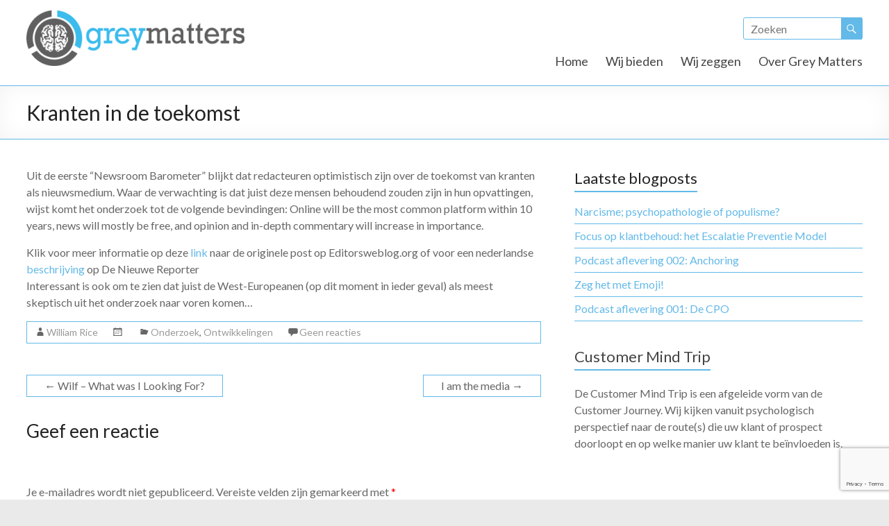

--- FILE ---
content_type: text/html; charset=UTF-8
request_url: https://greymatters.nl/2007/04/20/kranten-in-de-toekomst/
body_size: 11819
content:

<!DOCTYPE html>
<html lang="nl-NL">
<head>
<meta charset="UTF-8" />
<meta name="viewport" content="width=device-width, initial-scale=1">
<title>
	Kranten in de toekomst | Grey Matters</title>
<link rel="profile" href="https://gmpg.org/xfn/11" />
<link rel="pingback" href="https://greymatters.nl/xmlrpc.php" />
<meta name='robots' content='max-image-preview:large' />
<link rel='dns-prefetch' href='//fonts.googleapis.com' />
<link rel="alternate" type="application/rss+xml" title="Grey Matters &raquo; feed" href="https://greymatters.nl/feed/" />
<link rel="alternate" type="application/rss+xml" title="Grey Matters &raquo; reacties feed" href="https://greymatters.nl/comments/feed/" />
<link rel="alternate" type="application/rss+xml" title="Grey Matters &raquo; Kranten in de toekomst reacties feed" href="https://greymatters.nl/2007/04/20/kranten-in-de-toekomst/feed/" />
<link rel="alternate" title="oEmbed (JSON)" type="application/json+oembed" href="https://greymatters.nl/wp-json/oembed/1.0/embed?url=https%3A%2F%2Fgreymatters.nl%2F2007%2F04%2F20%2Fkranten-in-de-toekomst%2F" />
<link rel="alternate" title="oEmbed (XML)" type="text/xml+oembed" href="https://greymatters.nl/wp-json/oembed/1.0/embed?url=https%3A%2F%2Fgreymatters.nl%2F2007%2F04%2F20%2Fkranten-in-de-toekomst%2F&#038;format=xml" />
<style id='wp-img-auto-sizes-contain-inline-css' type='text/css'>
img:is([sizes=auto i],[sizes^="auto," i]){contain-intrinsic-size:3000px 1500px}
/*# sourceURL=wp-img-auto-sizes-contain-inline-css */
</style>
<style id='wp-emoji-styles-inline-css' type='text/css'>

	img.wp-smiley, img.emoji {
		display: inline !important;
		border: none !important;
		box-shadow: none !important;
		height: 1em !important;
		width: 1em !important;
		margin: 0 0.07em !important;
		vertical-align: -0.1em !important;
		background: none !important;
		padding: 0 !important;
	}
/*# sourceURL=wp-emoji-styles-inline-css */
</style>
<style id='wp-block-library-inline-css' type='text/css'>
:root{--wp-block-synced-color:#7a00df;--wp-block-synced-color--rgb:122,0,223;--wp-bound-block-color:var(--wp-block-synced-color);--wp-editor-canvas-background:#ddd;--wp-admin-theme-color:#007cba;--wp-admin-theme-color--rgb:0,124,186;--wp-admin-theme-color-darker-10:#006ba1;--wp-admin-theme-color-darker-10--rgb:0,107,160.5;--wp-admin-theme-color-darker-20:#005a87;--wp-admin-theme-color-darker-20--rgb:0,90,135;--wp-admin-border-width-focus:2px}@media (min-resolution:192dpi){:root{--wp-admin-border-width-focus:1.5px}}.wp-element-button{cursor:pointer}:root .has-very-light-gray-background-color{background-color:#eee}:root .has-very-dark-gray-background-color{background-color:#313131}:root .has-very-light-gray-color{color:#eee}:root .has-very-dark-gray-color{color:#313131}:root .has-vivid-green-cyan-to-vivid-cyan-blue-gradient-background{background:linear-gradient(135deg,#00d084,#0693e3)}:root .has-purple-crush-gradient-background{background:linear-gradient(135deg,#34e2e4,#4721fb 50%,#ab1dfe)}:root .has-hazy-dawn-gradient-background{background:linear-gradient(135deg,#faaca8,#dad0ec)}:root .has-subdued-olive-gradient-background{background:linear-gradient(135deg,#fafae1,#67a671)}:root .has-atomic-cream-gradient-background{background:linear-gradient(135deg,#fdd79a,#004a59)}:root .has-nightshade-gradient-background{background:linear-gradient(135deg,#330968,#31cdcf)}:root .has-midnight-gradient-background{background:linear-gradient(135deg,#020381,#2874fc)}:root{--wp--preset--font-size--normal:16px;--wp--preset--font-size--huge:42px}.has-regular-font-size{font-size:1em}.has-larger-font-size{font-size:2.625em}.has-normal-font-size{font-size:var(--wp--preset--font-size--normal)}.has-huge-font-size{font-size:var(--wp--preset--font-size--huge)}.has-text-align-center{text-align:center}.has-text-align-left{text-align:left}.has-text-align-right{text-align:right}.has-fit-text{white-space:nowrap!important}#end-resizable-editor-section{display:none}.aligncenter{clear:both}.items-justified-left{justify-content:flex-start}.items-justified-center{justify-content:center}.items-justified-right{justify-content:flex-end}.items-justified-space-between{justify-content:space-between}.screen-reader-text{border:0;clip-path:inset(50%);height:1px;margin:-1px;overflow:hidden;padding:0;position:absolute;width:1px;word-wrap:normal!important}.screen-reader-text:focus{background-color:#ddd;clip-path:none;color:#444;display:block;font-size:1em;height:auto;left:5px;line-height:normal;padding:15px 23px 14px;text-decoration:none;top:5px;width:auto;z-index:100000}html :where(.has-border-color){border-style:solid}html :where([style*=border-top-color]){border-top-style:solid}html :where([style*=border-right-color]){border-right-style:solid}html :where([style*=border-bottom-color]){border-bottom-style:solid}html :where([style*=border-left-color]){border-left-style:solid}html :where([style*=border-width]){border-style:solid}html :where([style*=border-top-width]){border-top-style:solid}html :where([style*=border-right-width]){border-right-style:solid}html :where([style*=border-bottom-width]){border-bottom-style:solid}html :where([style*=border-left-width]){border-left-style:solid}html :where(img[class*=wp-image-]){height:auto;max-width:100%}:where(figure){margin:0 0 1em}html :where(.is-position-sticky){--wp-admin--admin-bar--position-offset:var(--wp-admin--admin-bar--height,0px)}@media screen and (max-width:600px){html :where(.is-position-sticky){--wp-admin--admin-bar--position-offset:0px}}

/*# sourceURL=wp-block-library-inline-css */
</style><style id='global-styles-inline-css' type='text/css'>
:root{--wp--preset--aspect-ratio--square: 1;--wp--preset--aspect-ratio--4-3: 4/3;--wp--preset--aspect-ratio--3-4: 3/4;--wp--preset--aspect-ratio--3-2: 3/2;--wp--preset--aspect-ratio--2-3: 2/3;--wp--preset--aspect-ratio--16-9: 16/9;--wp--preset--aspect-ratio--9-16: 9/16;--wp--preset--color--black: #000000;--wp--preset--color--cyan-bluish-gray: #abb8c3;--wp--preset--color--white: #ffffff;--wp--preset--color--pale-pink: #f78da7;--wp--preset--color--vivid-red: #cf2e2e;--wp--preset--color--luminous-vivid-orange: #ff6900;--wp--preset--color--luminous-vivid-amber: #fcb900;--wp--preset--color--light-green-cyan: #7bdcb5;--wp--preset--color--vivid-green-cyan: #00d084;--wp--preset--color--pale-cyan-blue: #8ed1fc;--wp--preset--color--vivid-cyan-blue: #0693e3;--wp--preset--color--vivid-purple: #9b51e0;--wp--preset--gradient--vivid-cyan-blue-to-vivid-purple: linear-gradient(135deg,rgb(6,147,227) 0%,rgb(155,81,224) 100%);--wp--preset--gradient--light-green-cyan-to-vivid-green-cyan: linear-gradient(135deg,rgb(122,220,180) 0%,rgb(0,208,130) 100%);--wp--preset--gradient--luminous-vivid-amber-to-luminous-vivid-orange: linear-gradient(135deg,rgb(252,185,0) 0%,rgb(255,105,0) 100%);--wp--preset--gradient--luminous-vivid-orange-to-vivid-red: linear-gradient(135deg,rgb(255,105,0) 0%,rgb(207,46,46) 100%);--wp--preset--gradient--very-light-gray-to-cyan-bluish-gray: linear-gradient(135deg,rgb(238,238,238) 0%,rgb(169,184,195) 100%);--wp--preset--gradient--cool-to-warm-spectrum: linear-gradient(135deg,rgb(74,234,220) 0%,rgb(151,120,209) 20%,rgb(207,42,186) 40%,rgb(238,44,130) 60%,rgb(251,105,98) 80%,rgb(254,248,76) 100%);--wp--preset--gradient--blush-light-purple: linear-gradient(135deg,rgb(255,206,236) 0%,rgb(152,150,240) 100%);--wp--preset--gradient--blush-bordeaux: linear-gradient(135deg,rgb(254,205,165) 0%,rgb(254,45,45) 50%,rgb(107,0,62) 100%);--wp--preset--gradient--luminous-dusk: linear-gradient(135deg,rgb(255,203,112) 0%,rgb(199,81,192) 50%,rgb(65,88,208) 100%);--wp--preset--gradient--pale-ocean: linear-gradient(135deg,rgb(255,245,203) 0%,rgb(182,227,212) 50%,rgb(51,167,181) 100%);--wp--preset--gradient--electric-grass: linear-gradient(135deg,rgb(202,248,128) 0%,rgb(113,206,126) 100%);--wp--preset--gradient--midnight: linear-gradient(135deg,rgb(2,3,129) 0%,rgb(40,116,252) 100%);--wp--preset--font-size--small: 13px;--wp--preset--font-size--medium: 20px;--wp--preset--font-size--large: 36px;--wp--preset--font-size--x-large: 42px;--wp--preset--spacing--20: 0.44rem;--wp--preset--spacing--30: 0.67rem;--wp--preset--spacing--40: 1rem;--wp--preset--spacing--50: 1.5rem;--wp--preset--spacing--60: 2.25rem;--wp--preset--spacing--70: 3.38rem;--wp--preset--spacing--80: 5.06rem;--wp--preset--shadow--natural: 6px 6px 9px rgba(0, 0, 0, 0.2);--wp--preset--shadow--deep: 12px 12px 50px rgba(0, 0, 0, 0.4);--wp--preset--shadow--sharp: 6px 6px 0px rgba(0, 0, 0, 0.2);--wp--preset--shadow--outlined: 6px 6px 0px -3px rgb(255, 255, 255), 6px 6px rgb(0, 0, 0);--wp--preset--shadow--crisp: 6px 6px 0px rgb(0, 0, 0);}:where(.is-layout-flex){gap: 0.5em;}:where(.is-layout-grid){gap: 0.5em;}body .is-layout-flex{display: flex;}.is-layout-flex{flex-wrap: wrap;align-items: center;}.is-layout-flex > :is(*, div){margin: 0;}body .is-layout-grid{display: grid;}.is-layout-grid > :is(*, div){margin: 0;}:where(.wp-block-columns.is-layout-flex){gap: 2em;}:where(.wp-block-columns.is-layout-grid){gap: 2em;}:where(.wp-block-post-template.is-layout-flex){gap: 1.25em;}:where(.wp-block-post-template.is-layout-grid){gap: 1.25em;}.has-black-color{color: var(--wp--preset--color--black) !important;}.has-cyan-bluish-gray-color{color: var(--wp--preset--color--cyan-bluish-gray) !important;}.has-white-color{color: var(--wp--preset--color--white) !important;}.has-pale-pink-color{color: var(--wp--preset--color--pale-pink) !important;}.has-vivid-red-color{color: var(--wp--preset--color--vivid-red) !important;}.has-luminous-vivid-orange-color{color: var(--wp--preset--color--luminous-vivid-orange) !important;}.has-luminous-vivid-amber-color{color: var(--wp--preset--color--luminous-vivid-amber) !important;}.has-light-green-cyan-color{color: var(--wp--preset--color--light-green-cyan) !important;}.has-vivid-green-cyan-color{color: var(--wp--preset--color--vivid-green-cyan) !important;}.has-pale-cyan-blue-color{color: var(--wp--preset--color--pale-cyan-blue) !important;}.has-vivid-cyan-blue-color{color: var(--wp--preset--color--vivid-cyan-blue) !important;}.has-vivid-purple-color{color: var(--wp--preset--color--vivid-purple) !important;}.has-black-background-color{background-color: var(--wp--preset--color--black) !important;}.has-cyan-bluish-gray-background-color{background-color: var(--wp--preset--color--cyan-bluish-gray) !important;}.has-white-background-color{background-color: var(--wp--preset--color--white) !important;}.has-pale-pink-background-color{background-color: var(--wp--preset--color--pale-pink) !important;}.has-vivid-red-background-color{background-color: var(--wp--preset--color--vivid-red) !important;}.has-luminous-vivid-orange-background-color{background-color: var(--wp--preset--color--luminous-vivid-orange) !important;}.has-luminous-vivid-amber-background-color{background-color: var(--wp--preset--color--luminous-vivid-amber) !important;}.has-light-green-cyan-background-color{background-color: var(--wp--preset--color--light-green-cyan) !important;}.has-vivid-green-cyan-background-color{background-color: var(--wp--preset--color--vivid-green-cyan) !important;}.has-pale-cyan-blue-background-color{background-color: var(--wp--preset--color--pale-cyan-blue) !important;}.has-vivid-cyan-blue-background-color{background-color: var(--wp--preset--color--vivid-cyan-blue) !important;}.has-vivid-purple-background-color{background-color: var(--wp--preset--color--vivid-purple) !important;}.has-black-border-color{border-color: var(--wp--preset--color--black) !important;}.has-cyan-bluish-gray-border-color{border-color: var(--wp--preset--color--cyan-bluish-gray) !important;}.has-white-border-color{border-color: var(--wp--preset--color--white) !important;}.has-pale-pink-border-color{border-color: var(--wp--preset--color--pale-pink) !important;}.has-vivid-red-border-color{border-color: var(--wp--preset--color--vivid-red) !important;}.has-luminous-vivid-orange-border-color{border-color: var(--wp--preset--color--luminous-vivid-orange) !important;}.has-luminous-vivid-amber-border-color{border-color: var(--wp--preset--color--luminous-vivid-amber) !important;}.has-light-green-cyan-border-color{border-color: var(--wp--preset--color--light-green-cyan) !important;}.has-vivid-green-cyan-border-color{border-color: var(--wp--preset--color--vivid-green-cyan) !important;}.has-pale-cyan-blue-border-color{border-color: var(--wp--preset--color--pale-cyan-blue) !important;}.has-vivid-cyan-blue-border-color{border-color: var(--wp--preset--color--vivid-cyan-blue) !important;}.has-vivid-purple-border-color{border-color: var(--wp--preset--color--vivid-purple) !important;}.has-vivid-cyan-blue-to-vivid-purple-gradient-background{background: var(--wp--preset--gradient--vivid-cyan-blue-to-vivid-purple) !important;}.has-light-green-cyan-to-vivid-green-cyan-gradient-background{background: var(--wp--preset--gradient--light-green-cyan-to-vivid-green-cyan) !important;}.has-luminous-vivid-amber-to-luminous-vivid-orange-gradient-background{background: var(--wp--preset--gradient--luminous-vivid-amber-to-luminous-vivid-orange) !important;}.has-luminous-vivid-orange-to-vivid-red-gradient-background{background: var(--wp--preset--gradient--luminous-vivid-orange-to-vivid-red) !important;}.has-very-light-gray-to-cyan-bluish-gray-gradient-background{background: var(--wp--preset--gradient--very-light-gray-to-cyan-bluish-gray) !important;}.has-cool-to-warm-spectrum-gradient-background{background: var(--wp--preset--gradient--cool-to-warm-spectrum) !important;}.has-blush-light-purple-gradient-background{background: var(--wp--preset--gradient--blush-light-purple) !important;}.has-blush-bordeaux-gradient-background{background: var(--wp--preset--gradient--blush-bordeaux) !important;}.has-luminous-dusk-gradient-background{background: var(--wp--preset--gradient--luminous-dusk) !important;}.has-pale-ocean-gradient-background{background: var(--wp--preset--gradient--pale-ocean) !important;}.has-electric-grass-gradient-background{background: var(--wp--preset--gradient--electric-grass) !important;}.has-midnight-gradient-background{background: var(--wp--preset--gradient--midnight) !important;}.has-small-font-size{font-size: var(--wp--preset--font-size--small) !important;}.has-medium-font-size{font-size: var(--wp--preset--font-size--medium) !important;}.has-large-font-size{font-size: var(--wp--preset--font-size--large) !important;}.has-x-large-font-size{font-size: var(--wp--preset--font-size--x-large) !important;}
/*# sourceURL=global-styles-inline-css */
</style>

<style id='classic-theme-styles-inline-css' type='text/css'>
/*! This file is auto-generated */
.wp-block-button__link{color:#fff;background-color:#32373c;border-radius:9999px;box-shadow:none;text-decoration:none;padding:calc(.667em + 2px) calc(1.333em + 2px);font-size:1.125em}.wp-block-file__button{background:#32373c;color:#fff;text-decoration:none}
/*# sourceURL=/wp-includes/css/classic-themes.min.css */
</style>
<link rel='stylesheet' id='contact-form-7-css' href='https://greymatters.nl/wp-content/plugins/contact-form-7/includes/css/styles.css?ver=6.1.4' type='text/css' media='all' />
<link rel='stylesheet' id='spacious_style-css' href='https://greymatters.nl/wp-content/themes/spacious-pro/style.css?ver=6.9' type='text/css' media='all' />
<link rel='stylesheet' id='spacious_googlefonts-css' href="https://fonts.googleapis.com/css?family=Lato&#038;ver=6.9" type='text/css' media='all' />
<link rel='stylesheet' id='sedlex_styles-css' href='https://greymatters.nl/wp-content/sedlex/inline_styles/22aaa173ca16fd8f94e72da77bc26038835f4026.css?ver=20260116' type='text/css' media='all' />
<script type="822ff4a11ebcc39113309f80-text/javascript" src="https://greymatters.nl/wp-includes/js/jquery/jquery.min.js?ver=3.7.1" id="jquery-core-js"></script>
<script type="822ff4a11ebcc39113309f80-text/javascript" src="https://greymatters.nl/wp-includes/js/jquery/jquery-migrate.min.js?ver=3.4.1" id="jquery-migrate-js"></script>
<script type="822ff4a11ebcc39113309f80-text/javascript" src="https://greymatters.nl/wp-content/themes/spacious-pro/js/spacious-custom.js?ver=6.9" id="spacious-custom-js"></script>
<script type="822ff4a11ebcc39113309f80-text/javascript" src="https://greymatters.nl/wp-content/sedlex/inline_scripts/8586e709d3b085e99ad84cfdff45693d36542ce2.js?ver=20260116" id="sedlex_scripts-js"></script>
<script type="822ff4a11ebcc39113309f80-text/javascript" src="https://greymatters.nl/wp-content/plugins/google-analyticator/external-tracking.min.js?ver=6.5.7" id="ga-external-tracking-js"></script>
<link rel="https://api.w.org/" href="https://greymatters.nl/wp-json/" /><link rel="alternate" title="JSON" type="application/json" href="https://greymatters.nl/wp-json/wp/v2/posts/30" /><link rel="EditURI" type="application/rsd+xml" title="RSD" href="https://greymatters.nl/xmlrpc.php?rsd" />
<meta name="generator" content="WordPress 6.9" />
<link rel="canonical" href="https://greymatters.nl/2007/04/20/kranten-in-de-toekomst/" />
<link rel='shortlink' href='https://greymatters.nl/?p=30' />
<script type="822ff4a11ebcc39113309f80-text/javascript" src="https://greymatters.nl/wp-content/plugins/flv-embed/swfobject.js"></script>
<style>

/* CSS added by Hide Metadata Plugin */

.entry-meta .posted-on:before,
			.entry-header .entry-meta > span.posted-on:before,
			.entry-meta .posted-on:after,
			.entry-header .entry-meta > span.posted-on:after,
			.entry-meta .posted-on,
			.entry-header .entry-meta > span.posted-on {
				content: '';
				display: none;
				margin: 0;
			}</style>
<link rel="shortcut icon" href="https://www.greymatters.nl/wp-content/uploads/2012/01/Grey-Matters-logo-v1.0-round-trans.png" type="image/x-icon" />		<style type="text/css"> .social-links { float: right; padding: 0 0 0 15px; } .social-links ul li { float: left; padding: 5px 0 5px 10px; } .small-info-text { float: right; padding: 0 0 0 15px; } #masthead .small-menu { float: left; } #masthead .small-menu a { padding: 5px 16px 0 0; } @media screen and (max-width:767px){.social-links{text-align:center;float:none;padding-left:0;padding-top:10px}.small-info-text{text-align:center;float:none;padding-left:0}.social-links ul li,.social-links ul li a{float:none;display:inline}#header-meta .small-menu{text-align:center;float:none}#header-meta .small-menu li{float:none;display:inline}#header-meta .small-menu a{float:none;display:inline;padding:5px 5px 0}}
 blockquote { border-left: 3px solid #63b9e8; }
			.spacious-button, input[type="reset"], input[type="button"], input[type="submit"], button { background-color: #63b9e8; }
			.previous a:hover, .next a:hover { 	color: #63b9e8; }
			a { color: #63b9e8; }
			#site-title a:hover { color: #63b9e8; }
			.main-navigation ul li.current_page_item a, .main-navigation ul li:hover > a { color: #63b9e8; }
			.main-navigation ul li ul { border-top: 1px solid #63b9e8; }
			.main-navigation ul li ul li a:hover, .main-navigation ul li ul li:hover > a, .main-navigation ul li.current-menu-item ul li a:hover { color: #63b9e8; }
			.site-header .menu-toggle:hover { background: #63b9e8; }
			.main-small-navigation li:hover { background: #63b9e8; }
			.main-small-navigation ul > .current_page_item, .main-small-navigation ul > .current-menu-item { background: #63b9e8; }
			.main-navigation a:hover, .main-navigation ul li.current-menu-item a, .main-navigation ul li.current_page_ancestor a, .main-navigation ul li.current-menu-ancestor a, .main-navigation ul li.current_page_item a, .main-navigation ul li:hover > a  { color: #63b9e8; }
			.small-menu a:hover, .small-menu ul li.current-menu-item a, .small-menu ul li.current_page_ancestor a, .small-menu ul li.current-menu-ancestor a, .small-menu ul li.current_page_item a, .small-menu ul li:hover > a { color: #63b9e8; }
			#featured-slider .slider-read-more-button { background-color: #63b9e8; }
			#controllers a:hover, #controllers a.active { background-color: #63b9e8; color: #63b9e8; }
			.breadcrumb a:hover { color: #63b9e8; }
			.tg-one-half .widget-title a:hover, .tg-one-third .widget-title a:hover, .tg-one-fourth .widget-title a:hover { color: #63b9e8; }
			.pagination span { background-color: #63b9e8; }
			.pagination a span:hover { color: #63b9e8; border-color: #63b9e8; }
			.widget_testimonial .testimonial-post { border-color: #63b9e8 #EAEAEA #EAEAEA #EAEAEA; }
			.call-to-action-content-wrapper { border-color: #EAEAEA #EAEAEA #EAEAEA #63b9e8; }
			.call-to-action-button { background-color: #63b9e8; }
			#content .comments-area a.comment-permalink:hover { color: #63b9e8; }
			.comments-area .comment-author-link a:hover { color: #63b9e8; }
			.comments-area .comment-author-link span { background-color: #63b9e8; }
			.comment .comment-reply-link:hover { color: #63b9e8; }
			.nav-previous a:hover, .nav-next a:hover { color: #63b9e8; }
			#wp-calendar #today { color: #63b9e8; }
			.widget-title span { border-bottom: 2px solid #63b9e8; }
			.footer-widgets-area a:hover { color: #63b9e8 !important; }
			.footer-socket-wrapper .copyright a:hover { color: #63b9e8; }
			a#back-top:before { background-color: #63b9e8; }
			.read-more, .more-link { color: #63b9e8; }
			.post .entry-title a:hover, .page .entry-title a:hover { color: #63b9e8; }
			.entry-meta .read-more-link { background-color: #63b9e8; }
			.entry-meta a:hover, .type-page .entry-meta a:hover { color: #63b9e8; }
			.single #content .tags a:hover { color: #63b9e8; }
			.widget_testimonial .testimonial-icon:before { color: #63b9e8; }
			a#scroll-up { background-color: #63b9e8; }
			#search-form span { background-color: #63b9e8; }
			.widget_featured_posts .tg-one-half .entry-title a:hover { color: #63b9e8; }
			.woocommerce a.button, .woocommerce button.button, .woocommerce input.button, .woocommerce #respond input#submit, .woocommerce #content input.button, .woocommerce-page a.button, .woocommerce-page button.button, .woocommerce-page input.button, .woocommerce-page #respond input#submit, .woocommerce-page #content input.button { background-color: #63b9e8; }
			.woocommerce a.button:hover,.woocommerce button.button:hover,.woocommerce input.button:hover,.woocommerce #respond input#submit:hover,.woocommerce #content input.button:hover,.woocommerce-page a.button:hover,.woocommerce-page button.button:hover,.woocommerce-page input.button:hover,.woocommerce-page #respond input#submit:hover,.woocommerce-page #content input.button:hover { background-color: #63b9e8; }
			#content .wp-pagenavi .current, #content .wp-pagenavi a:hover { background-color: #63b9e8; } #site-title a { font-family: "Lato"; } .main-navigation ul li a { font-size: 18px; } .main-navigation ul li ul li a, .main-navigation ul li ul li a, .main-navigation ul li.current-menu-item ul li a, .main-navigation ul li ul li.current-menu-item a, .main-navigation ul li.current_page_ancestor ul li a, .main-navigation ul li.current-menu-ancestor ul li a, .main-navigation ul li.current_page_item ul li a { font-size: 14px; } #featured-slider .entry-title span  { font-size: 30px; } .header-post-title-class  { font-size: 30px; } th, td { border: 1px solid #63b9e8; } hr { border-color: #63b9e8; } blockquote,input.s,input[type=email],input[type=email]:focus,input[type=password],input[type=password]:focus,input[type=search]:focus,input[type=text],input[type=text]:focus,pre,textarea,textarea:focus{border:1px solid #63b9e8}input.s:focus{border-color:#63b9e8}.next a,.previous a{border:1px solid #63b9e8}#featured-slider,#header-meta,#header-text-nav-container,.header-image,.header-post-title-container,.main-navigation ul li ul li{border-bottom:1px solid #63b9e8}.meta{border-bottom:1px dashed #63b9e8;border-top:1px dashed #63b9e8}.meta li{border-left:1px solid #63b9e8}.pagination span{border:1px solid #63b9e8}.widget_testimonial .testimonial-post{border-color:#63b9e8 #63b9e8 #63b9e8}.call-to-action-content-wrapper{border-color:#63b9e8 #63b9e8 #63b9e8 #63b9e8}.comment-content,.nav-next a,.nav-previous a{border:1px solid #63b9e8}#colophon .widget ul li,#secondary .widget ul li{border-bottom:1px solid #63b9e8}.footer-socket-wrapper,.footer-widgets-wrapper{border-top:1px solid #63b9e8}.entry-meta,.single #content .tags a{border:1px solid #63b9e8}; #featured-slider .entry-title span { color: #63b9e8; } #featured-slider .entry-content p { color: #63b9e8; } #featured-slider .slider-read-more-button { color: #ffffff; } #featured-slider .slider-read-more-button { background-color: #63b9e8; } .entry-meta a, .type-page .entry-meta a { color: #999999; }</style>
		<!-- Google Analytics Tracking by Google Analyticator 6.5.7 -->
<script type="822ff4a11ebcc39113309f80-text/javascript">
    var analyticsFileTypes = [];
    var analyticsSnippet = 'disabled';
    var analyticsEventTracking = 'enabled';
</script>
<script type="822ff4a11ebcc39113309f80-text/javascript">
	(function(i,s,o,g,r,a,m){i['GoogleAnalyticsObject']=r;i[r]=i[r]||function(){
	(i[r].q=i[r].q||[]).push(arguments)},i[r].l=1*new Date();a=s.createElement(o),
	m=s.getElementsByTagName(o)[0];a.async=1;a.src=g;m.parentNode.insertBefore(a,m)
	})(window,document,'script','//www.google-analytics.com/analytics.js','ga');
	ga('create', 'UA-25951016-1', 'auto');
 
	ga('send', 'pageview');
</script>


<link rel='stylesheet' id='featureme-css-css' href='https://greymatters.nl/wp-content/plugins/feature-me/featureme.css?ver=6.9' type='text/css' media='all' />
</head>

<body class="wp-singular post-template-default single single-post postid-30 single-format-standard wp-theme-spacious-pro  wide-1218">
<div id="page" class="hfeed site">
		<header id="masthead" class="site-header clearfix">

				
		
		<div id="header-text-nav-container">
			<div class="inner-wrap">
				
				<div id="header-text-nav-wrap" class="clearfix">
					<div id="header-left-section">
													<div id="header-logo-image">
								<a href="https://greymatters.nl/" title="Grey Matters" rel="home"><img src="http://www.greymatters.nl/wp-content/uploads/2014/09/Grey-Matters-logo-v1.0-horizontal-e1410266119710.png" alt="Grey Matters"></a>
							</div><!-- #header-logo-image -->
											</div><!-- #header-left-section -->
					<div id="header-right-section">
														
						<div id="header-right-sidebar" class="clearfix">
						<aside id="search-2" class="widget widget_search"><form action="https://greymatters.nl/"id="search-form" class="searchform clearfix" method="get">
	<div class="search-wrap">
		<input type="text" placeholder="Zoeken" class="s field" name="s">
		<span class="search-icon"></span>
	</div>
	<input type="submit" value="Zoeken" id="search-submit" name="submit" class="submit">
</form><!-- .searchform --></aside>		
						</div>
												<nav id="site-navigation" class="main-navigation" role="navigation">
							<h1 class="menu-toggle">Menu</h1>
							<div class="menu-primary-menu-container"><ul id="menu-primary-menu" class="menu"><li id="menu-item-2700" class="menu-item menu-item-type-custom menu-item-object-custom menu-item-2700"><a href="http://www.greymatters.nl">Home</a></li>
<li id="menu-item-2604" class="menu-item menu-item-type-post_type menu-item-object-page menu-item-has-children menu-item-2604"><a href="https://greymatters.nl/diensten/">Wij bieden</a>
<ul class="sub-menu">
	<li id="menu-item-2701" class="menu-item menu-item-type-custom menu-item-object-custom menu-item-2701"><a href="http://www.greymatters.nl/diensten/inzicht/">Inzicht</a></li>
	<li id="menu-item-2702" class="menu-item menu-item-type-custom menu-item-object-custom menu-item-has-children menu-item-2702"><a href="http://www.greymatters.nl/diensten/consultancy/">Interventie</a>
	<ul class="sub-menu">
		<li id="menu-item-2941" class="menu-item menu-item-type-post_type menu-item-object-page menu-item-2941"><a href="https://greymatters.nl/diensten/consultancy/chief-psychology-officer/">Chief Psychology Officer</a></li>
		<li id="menu-item-2911" class="menu-item menu-item-type-post_type menu-item-object-page menu-item-2911"><a href="https://greymatters.nl/diensten/consultancy/customer-mind-trip/">Onderzoek: de Customer Mind Trip</a></li>
		<li id="menu-item-2829" class="menu-item menu-item-type-post_type menu-item-object-page menu-item-2829"><a href="https://greymatters.nl/diensten/consultancy/intervention-mapping/">Intervention mapping</a></li>
		<li id="menu-item-2909" class="menu-item menu-item-type-post_type menu-item-object-page menu-item-2909"><a href="https://greymatters.nl/diensten/consultancy/effectieve-gedragsbeinvloeding/">Effectieve gedragsbeïnvloeding</a></li>
		<li id="menu-item-2910" class="menu-item menu-item-type-post_type menu-item-object-page menu-item-2910"><a href="https://greymatters.nl/diensten/consultancy/creative-boost/">Creative Boost</a></li>
		<li id="menu-item-2904" class="menu-item menu-item-type-post_type menu-item-object-page menu-item-2904"><a href="https://greymatters.nl/diensten/inspiratie/toegepaste-psychologie-voor-reclamebureaus/">Toegepaste psychologie voor reclamebureaus</a></li>
		<li id="menu-item-2907" class="menu-item menu-item-type-post_type menu-item-object-page menu-item-2907"><a href="https://greymatters.nl/diensten/consultancy/overtuigende-teksten-schrijven/">Overtuigende teksten schrijven</a></li>
	</ul>
</li>
	<li id="menu-item-2605" class="menu-item menu-item-type-post_type menu-item-object-page menu-item-has-children menu-item-2605"><a href="https://greymatters.nl/diensten/inspiratie/">Inspiratie</a>
	<ul class="sub-menu">
		<li id="menu-item-2759" class="menu-item menu-item-type-post_type menu-item-object-page menu-item-2759"><a href="https://greymatters.nl/diensten/inspiratie/persuasive-communicatie/">Keynote gedragsbeïnvloeding</a></li>
		<li id="menu-item-2903" class="menu-item menu-item-type-post_type menu-item-object-page menu-item-2903"><a href="https://greymatters.nl/diensten/inspiratie/counter-persuasion-tactics/">Counter Persuasion Tactics</a></li>
	</ul>
</li>
</ul>
</li>
<li id="menu-item-2754" class="menu-item menu-item-type-post_type menu-item-object-page menu-item-has-children menu-item-2754"><a href="https://greymatters.nl/publicaties/">Wij zeggen</a>
<ul class="sub-menu">
	<li id="menu-item-2756" class="menu-item menu-item-type-post_type menu-item-object-page menu-item-2756"><a href="https://greymatters.nl/publicaties/in-het-nieuws/">In het nieuws</a></li>
	<li id="menu-item-2757" class="menu-item menu-item-type-post_type menu-item-object-page menu-item-2757"><a href="https://greymatters.nl/publicaties/blog/">Ons blog</a></li>
	<li id="menu-item-3035" class="menu-item menu-item-type-custom menu-item-object-custom menu-item-3035"><a href="http://www.greymatters.nl/tag/podcast/">Podcast</a></li>
	<li id="menu-item-2699" class="menu-item menu-item-type-custom menu-item-object-custom menu-item-2699"><a href="http://www.marketingfacts.nl/topic/psychologie">Op Marketingfacts</a></li>
</ul>
</li>
<li id="menu-item-2760" class="menu-item menu-item-type-post_type menu-item-object-page menu-item-has-children menu-item-2760"><a href="https://greymatters.nl/about/">Over Grey Matters</a>
<ul class="sub-menu">
	<li id="menu-item-2784" class="menu-item menu-item-type-post_type menu-item-object-page menu-item-2784"><a href="https://greymatters.nl/about/professionals/">Wie zijn Wij?</a></li>
	<li id="menu-item-2865" class="menu-item menu-item-type-post_type menu-item-object-page menu-item-2865"><a href="https://greymatters.nl/contact/">Contact</a></li>
</ul>
</li>
</ul></div>						</nav>					
			    	</div><!-- #header-right-section --> 
			    	
			   </div><!-- #header-text-nav-wrap -->
			</div><!-- .inner-wrap -->
		</div><!-- #header-text-nav-container -->

		
				<div class="header-post-title-container clearfix">
			<div class="inner-wrap">
				<div class="post-title-wrapper">
									   	<h1 class="header-post-title-class entry-title">Kranten in de toekomst</h1>
				   				</div>
							</div>
		</div>
			</header>
			<div id="main" class="clearfix">
		<div class="inner-wrap">
			
	<div id="primary">
		<div id="content" class="clearfix">
						
				
<article id="post-30" class="post-30 post type-post status-publish format-standard hentry category-onderzoek-2 category-ontwikkelingen">
		<div class="entry-content clearfix">
		<p>Uit de eerste &#8220;Newsroom Barometer&#8221; blijkt dat redacteuren optimistisch zijn over de toekomst van kranten als nieuwsmedium. Waar de verwachting is dat juist deze mensen behoudend zouden zijn in hun opvattingen, wijst komt het onderzoek tot de volgende bevindingen: Online will be the most common platform within 10 years, news will mostly be free, and opinion and in-depth commentary will increase in importance.</p>
<p>Klik voor meer informatie op deze <a target="_blank" href="http://www.editorsweblog.org/analysis//2007/03/3_how_editors_view_newspapers_in_the_nex.php">link </a>naar de originele post op Editorsweblog.org of voor een nederlandse <a target="_blank" href="http://www.denieuwereporter.nl/?p=849">beschrijving </a>op De Nieuwe Reporter<br />
Interessant is ook om te zien dat juist de West-Europeanen (op dit moment in ieder geval) als meest skeptisch uit het onderzoek naar voren komen&#8230;</p>
	</div>

	<footer class="entry-meta-bar clearfix">	        			
		<div class="entry-meta clearfix">
			<span class="by-author author vcard"><a class="url fn n" href="https://greymatters.nl/author/william-2/">William Rice</a></span>
			<span class="date updated"><a href="https://greymatters.nl/2007/04/20/kranten-in-de-toekomst/" title=""></a></span>
			       		<span class="category"><a href="https://greymatters.nl/category/onderzoek-2/" rel="category tag">Onderzoek</a>, <a href="https://greymatters.nl/category/ontwikkelingen/" rel="category tag">Ontwikkelingen</a></span>
       					       		<span class="comments"><a href="https://greymatters.nl/2007/04/20/kranten-in-de-toekomst/#respond">Geen reacties</a></span>
       	       			</div>
	</footer>
	</article>


				
		<ul class="default-wp-page clearfix">
			<li class="previous"><a href="https://greymatters.nl/2007/04/10/wilf-what-was-i-looking-for/" rel="prev"><span class="meta-nav">&larr;</span> Wilf &#8211; What was I Looking For?</a></li>
			<li class="next"><a href="https://greymatters.nl/2007/04/23/i-am-the-media/" rel="next">I am the media <span class="meta-nav">&rarr;</span></a></li>
		</ul>
	

				
<div id="comments" class="comments-area">

	
	
	
		<div id="respond" class="comment-respond">
		<h3 id="reply-title" class="comment-reply-title">Geef een reactie <small><a rel="nofollow" id="cancel-comment-reply-link" href="/2007/04/20/kranten-in-de-toekomst/#respond" style="display:none;">Reactie annuleren</a></small></h3><form action="https://greymatters.nl/wp-comments-post.php" method="post" id="commentform" class="comment-form"><p class="comment-notes"><span id="email-notes">Je e-mailadres wordt niet gepubliceerd.</span> <span class="required-field-message">Vereiste velden zijn gemarkeerd met <span class="required">*</span></span></p><p class="comment-form-comment"><label for="comment">Reactie <span class="required">*</span></label> <textarea id="comment" name="comment" cols="45" rows="8" maxlength="65525" required="required"></textarea></p><p class="comment-form-author"><label for="author">Naam <span class="required">*</span></label> <input id="author" name="author" type="text" value="" size="30" maxlength="245" autocomplete="name" required="required" /></p>
<p class="comment-form-email"><label for="email">E-mail <span class="required">*</span></label> <input id="email" name="email" type="text" value="" size="30" maxlength="100" aria-describedby="email-notes" autocomplete="email" required="required" /></p>
<p class="comment-form-url"><label for="url">Site</label> <input id="url" name="url" type="text" value="" size="30" maxlength="200" autocomplete="url" /></p>
<p class="form-submit"><input name="submit" type="submit" id="submit" class="submit" value="Reactie plaatsen" /> <input type='hidden' name='comment_post_ID' value='30' id='comment_post_ID' />
<input type='hidden' name='comment_parent' id='comment_parent' value='0' />
</p><p style="display: none;"><input type="hidden" id="akismet_comment_nonce" name="akismet_comment_nonce" value="5b79702f79" /></p><p style="display: none !important;" class="akismet-fields-container" data-prefix="ak_"><label>&#916;<textarea name="ak_hp_textarea" cols="45" rows="8" maxlength="100"></textarea></label><input type="hidden" id="ak_js_1" name="ak_js" value="115"/><script type="822ff4a11ebcc39113309f80-text/javascript">document.getElementById( "ak_js_1" ).setAttribute( "value", ( new Date() ).getTime() );</script></p></form>	</div><!-- #respond -->
	
</div><!-- #comments -->

			
		</div><!-- #content -->
	</div><!-- #primary -->
	
	
<div id="secondary">
			
		
		<aside id="recent-posts-2" class="widget widget_recent_entries">
		<h3 class="widget-title"><span>Laatste blogposts</span></h3>
		<ul>
											<li>
					<a href="https://greymatters.nl/2024/10/13/narcisme-psychopathologie-of-populisme/">Narcisme; psychopathologie of populisme?</a>
									</li>
											<li>
					<a href="https://greymatters.nl/2017/08/07/focus-op-klantbehoud-het-escalatie-preventie-model/">Focus op klantbehoud: het Escalatie Preventie Model</a>
									</li>
											<li>
					<a href="https://greymatters.nl/2017/05/17/podcast-aflevering-002-anchoring/">Podcast aflevering 002: Anchoring</a>
									</li>
											<li>
					<a href="https://greymatters.nl/2017/05/11/zeg-het-met-emoji/">Zeg het met Emoji!</a>
									</li>
											<li>
					<a href="https://greymatters.nl/2017/05/05/podcast-aflevering-001-de-cpo/">Podcast aflevering 001: De CPO</a>
									</li>
					</ul>

		</aside>        <article class="feature-me ">
            <aside id="feature_me-2" class="widget feature-me"><h3 class="widget-title"><span><a href="https://greymatters.nl/diensten/consultancy/customer-mind-trip/"\>Customer Mind Trip</a></span></h3></a>

                <p>De Customer Mind Trip is een afgeleide vorm van de Customer Journey. Wij kijken vanuit psychologisch perspectief naar de route(s) die uw klant of prospect doorloopt en op welke manier uw klant te beïnvloeden is.</p>            </aside>        </article>

    	</div>	
	

		</div><!-- .inner-wrap -->
	</div><!-- #main -->	
			<footer id="colophon" class="clearfix">	
			
	
			<div class="footer-socket-wrapper clearfix">
				<div class="inner-wrap">
					<div class="footer-socket-area">
						© 2026 Grey Matters						<nav class="small-menu" class="clearfix">
									    			</nav>
					</div>
				</div>
			</div>			
		</footer>
		<a href="#masthead" id="scroll-up"></a>	
	</div><!-- #page -->
	<script type="speculationrules">
{"prefetch":[{"source":"document","where":{"and":[{"href_matches":"/*"},{"not":{"href_matches":["/wp-*.php","/wp-admin/*","/wp-content/uploads/*","/wp-content/*","/wp-content/plugins/*","/wp-content/themes/spacious-pro/*","/*\\?(.+)"]}},{"not":{"selector_matches":"a[rel~=\"nofollow\"]"}},{"not":{"selector_matches":".no-prefetch, .no-prefetch a"}}]},"eagerness":"conservative"}]}
</script>
<script type="822ff4a11ebcc39113309f80-text/javascript" src="https://greymatters.nl/wp-includes/js/dist/hooks.min.js?ver=dd5603f07f9220ed27f1" id="wp-hooks-js"></script>
<script type="822ff4a11ebcc39113309f80-text/javascript" src="https://greymatters.nl/wp-includes/js/dist/i18n.min.js?ver=c26c3dc7bed366793375" id="wp-i18n-js"></script>
<script type="822ff4a11ebcc39113309f80-text/javascript" id="wp-i18n-js-after">
/* <![CDATA[ */
wp.i18n.setLocaleData( { 'text direction\u0004ltr': [ 'ltr' ] } );
wp.i18n.setLocaleData( { 'text direction\u0004ltr': [ 'ltr' ] } );
//# sourceURL=wp-i18n-js-after
/* ]]> */
</script>
<script type="822ff4a11ebcc39113309f80-text/javascript" src="https://greymatters.nl/wp-content/plugins/contact-form-7/includes/swv/js/index.js?ver=6.1.4" id="swv-js"></script>
<script type="822ff4a11ebcc39113309f80-text/javascript" id="contact-form-7-js-translations">
/* <![CDATA[ */
( function( domain, translations ) {
	var localeData = translations.locale_data[ domain ] || translations.locale_data.messages;
	localeData[""].domain = domain;
	wp.i18n.setLocaleData( localeData, domain );
} )( "contact-form-7", {"translation-revision-date":"2025-11-30 09:13:36+0000","generator":"GlotPress\/4.0.3","domain":"messages","locale_data":{"messages":{"":{"domain":"messages","plural-forms":"nplurals=2; plural=n != 1;","lang":"nl"},"This contact form is placed in the wrong place.":["Dit contactformulier staat op de verkeerde plek."],"Error:":["Fout:"]}},"comment":{"reference":"includes\/js\/index.js"}} );
//# sourceURL=contact-form-7-js-translations
/* ]]> */
</script>
<script type="822ff4a11ebcc39113309f80-text/javascript" id="contact-form-7-js-before">
/* <![CDATA[ */
var wpcf7 = {
    "api": {
        "root": "https:\/\/greymatters.nl\/wp-json\/",
        "namespace": "contact-form-7\/v1"
    }
};
//# sourceURL=contact-form-7-js-before
/* ]]> */
</script>
<script type="822ff4a11ebcc39113309f80-text/javascript" src="https://greymatters.nl/wp-content/plugins/contact-form-7/includes/js/index.js?ver=6.1.4" id="contact-form-7-js"></script>
<script type="822ff4a11ebcc39113309f80-text/javascript" src="https://greymatters.nl/wp-includes/js/comment-reply.min.js?ver=6.9" id="comment-reply-js" async="async" data-wp-strategy="async" fetchpriority="low"></script>
<script type="822ff4a11ebcc39113309f80-text/javascript" src="https://greymatters.nl/wp-content/themes/spacious-pro/js/navigation.js?ver=6.9" id="spacious-navigation-js"></script>
<script type="822ff4a11ebcc39113309f80-text/javascript" src="https://greymatters.nl/wp-content/plugins/page-links-to/dist/new-tab.js?ver=3.3.7" id="page-links-to-js"></script>
<script type="822ff4a11ebcc39113309f80-text/javascript" src="https://www.google.com/recaptcha/api.js?render=6LfDCX4pAAAAAI44b0hc37PxHPwo1f9w1HrzQ7Fz&amp;ver=3.0" id="google-recaptcha-js"></script>
<script type="822ff4a11ebcc39113309f80-text/javascript" src="https://greymatters.nl/wp-includes/js/dist/vendor/wp-polyfill.min.js?ver=3.15.0" id="wp-polyfill-js"></script>
<script type="822ff4a11ebcc39113309f80-text/javascript" id="wpcf7-recaptcha-js-before">
/* <![CDATA[ */
var wpcf7_recaptcha = {
    "sitekey": "6LfDCX4pAAAAAI44b0hc37PxHPwo1f9w1HrzQ7Fz",
    "actions": {
        "homepage": "homepage",
        "contactform": "contactform"
    }
};
//# sourceURL=wpcf7-recaptcha-js-before
/* ]]> */
</script>
<script type="822ff4a11ebcc39113309f80-text/javascript" src="https://greymatters.nl/wp-content/plugins/contact-form-7/modules/recaptcha/index.js?ver=6.1.4" id="wpcf7-recaptcha-js"></script>
<script defer type="822ff4a11ebcc39113309f80-text/javascript" src="https://greymatters.nl/wp-content/plugins/akismet/_inc/akismet-frontend.js?ver=1763015415" id="akismet-frontend-js"></script>
<script id="wp-emoji-settings" type="application/json">
{"baseUrl":"https://s.w.org/images/core/emoji/17.0.2/72x72/","ext":".png","svgUrl":"https://s.w.org/images/core/emoji/17.0.2/svg/","svgExt":".svg","source":{"concatemoji":"https://greymatters.nl/wp-includes/js/wp-emoji-release.min.js?ver=6.9"}}
</script>
<script type="822ff4a11ebcc39113309f80-module">
/* <![CDATA[ */
/*! This file is auto-generated */
const a=JSON.parse(document.getElementById("wp-emoji-settings").textContent),o=(window._wpemojiSettings=a,"wpEmojiSettingsSupports"),s=["flag","emoji"];function i(e){try{var t={supportTests:e,timestamp:(new Date).valueOf()};sessionStorage.setItem(o,JSON.stringify(t))}catch(e){}}function c(e,t,n){e.clearRect(0,0,e.canvas.width,e.canvas.height),e.fillText(t,0,0);t=new Uint32Array(e.getImageData(0,0,e.canvas.width,e.canvas.height).data);e.clearRect(0,0,e.canvas.width,e.canvas.height),e.fillText(n,0,0);const a=new Uint32Array(e.getImageData(0,0,e.canvas.width,e.canvas.height).data);return t.every((e,t)=>e===a[t])}function p(e,t){e.clearRect(0,0,e.canvas.width,e.canvas.height),e.fillText(t,0,0);var n=e.getImageData(16,16,1,1);for(let e=0;e<n.data.length;e++)if(0!==n.data[e])return!1;return!0}function u(e,t,n,a){switch(t){case"flag":return n(e,"\ud83c\udff3\ufe0f\u200d\u26a7\ufe0f","\ud83c\udff3\ufe0f\u200b\u26a7\ufe0f")?!1:!n(e,"\ud83c\udde8\ud83c\uddf6","\ud83c\udde8\u200b\ud83c\uddf6")&&!n(e,"\ud83c\udff4\udb40\udc67\udb40\udc62\udb40\udc65\udb40\udc6e\udb40\udc67\udb40\udc7f","\ud83c\udff4\u200b\udb40\udc67\u200b\udb40\udc62\u200b\udb40\udc65\u200b\udb40\udc6e\u200b\udb40\udc67\u200b\udb40\udc7f");case"emoji":return!a(e,"\ud83e\u1fac8")}return!1}function f(e,t,n,a){let r;const o=(r="undefined"!=typeof WorkerGlobalScope&&self instanceof WorkerGlobalScope?new OffscreenCanvas(300,150):document.createElement("canvas")).getContext("2d",{willReadFrequently:!0}),s=(o.textBaseline="top",o.font="600 32px Arial",{});return e.forEach(e=>{s[e]=t(o,e,n,a)}),s}function r(e){var t=document.createElement("script");t.src=e,t.defer=!0,document.head.appendChild(t)}a.supports={everything:!0,everythingExceptFlag:!0},new Promise(t=>{let n=function(){try{var e=JSON.parse(sessionStorage.getItem(o));if("object"==typeof e&&"number"==typeof e.timestamp&&(new Date).valueOf()<e.timestamp+604800&&"object"==typeof e.supportTests)return e.supportTests}catch(e){}return null}();if(!n){if("undefined"!=typeof Worker&&"undefined"!=typeof OffscreenCanvas&&"undefined"!=typeof URL&&URL.createObjectURL&&"undefined"!=typeof Blob)try{var e="postMessage("+f.toString()+"("+[JSON.stringify(s),u.toString(),c.toString(),p.toString()].join(",")+"));",a=new Blob([e],{type:"text/javascript"});const r=new Worker(URL.createObjectURL(a),{name:"wpTestEmojiSupports"});return void(r.onmessage=e=>{i(n=e.data),r.terminate(),t(n)})}catch(e){}i(n=f(s,u,c,p))}t(n)}).then(e=>{for(const n in e)a.supports[n]=e[n],a.supports.everything=a.supports.everything&&a.supports[n],"flag"!==n&&(a.supports.everythingExceptFlag=a.supports.everythingExceptFlag&&a.supports[n]);var t;a.supports.everythingExceptFlag=a.supports.everythingExceptFlag&&!a.supports.flag,a.supports.everything||((t=a.source||{}).concatemoji?r(t.concatemoji):t.wpemoji&&t.twemoji&&(r(t.twemoji),r(t.wpemoji)))});
//# sourceURL=https://greymatters.nl/wp-includes/js/wp-emoji-loader.min.js
/* ]]> */
</script>
<script src="/cdn-cgi/scripts/7d0fa10a/cloudflare-static/rocket-loader.min.js" data-cf-settings="822ff4a11ebcc39113309f80-|49" defer></script><script defer src="https://static.cloudflareinsights.com/beacon.min.js/vcd15cbe7772f49c399c6a5babf22c1241717689176015" integrity="sha512-ZpsOmlRQV6y907TI0dKBHq9Md29nnaEIPlkf84rnaERnq6zvWvPUqr2ft8M1aS28oN72PdrCzSjY4U6VaAw1EQ==" data-cf-beacon='{"version":"2024.11.0","token":"02d1cf3fd32c465e9adf7c501322a891","r":1,"server_timing":{"name":{"cfCacheStatus":true,"cfEdge":true,"cfExtPri":true,"cfL4":true,"cfOrigin":true,"cfSpeedBrain":true},"location_startswith":null}}' crossorigin="anonymous"></script>
</body>
</html>

--- FILE ---
content_type: text/html; charset=utf-8
request_url: https://www.google.com/recaptcha/api2/anchor?ar=1&k=6LfDCX4pAAAAAI44b0hc37PxHPwo1f9w1HrzQ7Fz&co=aHR0cHM6Ly9ncmV5bWF0dGVycy5ubDo0NDM.&hl=en&v=PoyoqOPhxBO7pBk68S4YbpHZ&size=invisible&anchor-ms=20000&execute-ms=30000&cb=8wzi41cb2wq2
body_size: 48653
content:
<!DOCTYPE HTML><html dir="ltr" lang="en"><head><meta http-equiv="Content-Type" content="text/html; charset=UTF-8">
<meta http-equiv="X-UA-Compatible" content="IE=edge">
<title>reCAPTCHA</title>
<style type="text/css">
/* cyrillic-ext */
@font-face {
  font-family: 'Roboto';
  font-style: normal;
  font-weight: 400;
  font-stretch: 100%;
  src: url(//fonts.gstatic.com/s/roboto/v48/KFO7CnqEu92Fr1ME7kSn66aGLdTylUAMa3GUBHMdazTgWw.woff2) format('woff2');
  unicode-range: U+0460-052F, U+1C80-1C8A, U+20B4, U+2DE0-2DFF, U+A640-A69F, U+FE2E-FE2F;
}
/* cyrillic */
@font-face {
  font-family: 'Roboto';
  font-style: normal;
  font-weight: 400;
  font-stretch: 100%;
  src: url(//fonts.gstatic.com/s/roboto/v48/KFO7CnqEu92Fr1ME7kSn66aGLdTylUAMa3iUBHMdazTgWw.woff2) format('woff2');
  unicode-range: U+0301, U+0400-045F, U+0490-0491, U+04B0-04B1, U+2116;
}
/* greek-ext */
@font-face {
  font-family: 'Roboto';
  font-style: normal;
  font-weight: 400;
  font-stretch: 100%;
  src: url(//fonts.gstatic.com/s/roboto/v48/KFO7CnqEu92Fr1ME7kSn66aGLdTylUAMa3CUBHMdazTgWw.woff2) format('woff2');
  unicode-range: U+1F00-1FFF;
}
/* greek */
@font-face {
  font-family: 'Roboto';
  font-style: normal;
  font-weight: 400;
  font-stretch: 100%;
  src: url(//fonts.gstatic.com/s/roboto/v48/KFO7CnqEu92Fr1ME7kSn66aGLdTylUAMa3-UBHMdazTgWw.woff2) format('woff2');
  unicode-range: U+0370-0377, U+037A-037F, U+0384-038A, U+038C, U+038E-03A1, U+03A3-03FF;
}
/* math */
@font-face {
  font-family: 'Roboto';
  font-style: normal;
  font-weight: 400;
  font-stretch: 100%;
  src: url(//fonts.gstatic.com/s/roboto/v48/KFO7CnqEu92Fr1ME7kSn66aGLdTylUAMawCUBHMdazTgWw.woff2) format('woff2');
  unicode-range: U+0302-0303, U+0305, U+0307-0308, U+0310, U+0312, U+0315, U+031A, U+0326-0327, U+032C, U+032F-0330, U+0332-0333, U+0338, U+033A, U+0346, U+034D, U+0391-03A1, U+03A3-03A9, U+03B1-03C9, U+03D1, U+03D5-03D6, U+03F0-03F1, U+03F4-03F5, U+2016-2017, U+2034-2038, U+203C, U+2040, U+2043, U+2047, U+2050, U+2057, U+205F, U+2070-2071, U+2074-208E, U+2090-209C, U+20D0-20DC, U+20E1, U+20E5-20EF, U+2100-2112, U+2114-2115, U+2117-2121, U+2123-214F, U+2190, U+2192, U+2194-21AE, U+21B0-21E5, U+21F1-21F2, U+21F4-2211, U+2213-2214, U+2216-22FF, U+2308-230B, U+2310, U+2319, U+231C-2321, U+2336-237A, U+237C, U+2395, U+239B-23B7, U+23D0, U+23DC-23E1, U+2474-2475, U+25AF, U+25B3, U+25B7, U+25BD, U+25C1, U+25CA, U+25CC, U+25FB, U+266D-266F, U+27C0-27FF, U+2900-2AFF, U+2B0E-2B11, U+2B30-2B4C, U+2BFE, U+3030, U+FF5B, U+FF5D, U+1D400-1D7FF, U+1EE00-1EEFF;
}
/* symbols */
@font-face {
  font-family: 'Roboto';
  font-style: normal;
  font-weight: 400;
  font-stretch: 100%;
  src: url(//fonts.gstatic.com/s/roboto/v48/KFO7CnqEu92Fr1ME7kSn66aGLdTylUAMaxKUBHMdazTgWw.woff2) format('woff2');
  unicode-range: U+0001-000C, U+000E-001F, U+007F-009F, U+20DD-20E0, U+20E2-20E4, U+2150-218F, U+2190, U+2192, U+2194-2199, U+21AF, U+21E6-21F0, U+21F3, U+2218-2219, U+2299, U+22C4-22C6, U+2300-243F, U+2440-244A, U+2460-24FF, U+25A0-27BF, U+2800-28FF, U+2921-2922, U+2981, U+29BF, U+29EB, U+2B00-2BFF, U+4DC0-4DFF, U+FFF9-FFFB, U+10140-1018E, U+10190-1019C, U+101A0, U+101D0-101FD, U+102E0-102FB, U+10E60-10E7E, U+1D2C0-1D2D3, U+1D2E0-1D37F, U+1F000-1F0FF, U+1F100-1F1AD, U+1F1E6-1F1FF, U+1F30D-1F30F, U+1F315, U+1F31C, U+1F31E, U+1F320-1F32C, U+1F336, U+1F378, U+1F37D, U+1F382, U+1F393-1F39F, U+1F3A7-1F3A8, U+1F3AC-1F3AF, U+1F3C2, U+1F3C4-1F3C6, U+1F3CA-1F3CE, U+1F3D4-1F3E0, U+1F3ED, U+1F3F1-1F3F3, U+1F3F5-1F3F7, U+1F408, U+1F415, U+1F41F, U+1F426, U+1F43F, U+1F441-1F442, U+1F444, U+1F446-1F449, U+1F44C-1F44E, U+1F453, U+1F46A, U+1F47D, U+1F4A3, U+1F4B0, U+1F4B3, U+1F4B9, U+1F4BB, U+1F4BF, U+1F4C8-1F4CB, U+1F4D6, U+1F4DA, U+1F4DF, U+1F4E3-1F4E6, U+1F4EA-1F4ED, U+1F4F7, U+1F4F9-1F4FB, U+1F4FD-1F4FE, U+1F503, U+1F507-1F50B, U+1F50D, U+1F512-1F513, U+1F53E-1F54A, U+1F54F-1F5FA, U+1F610, U+1F650-1F67F, U+1F687, U+1F68D, U+1F691, U+1F694, U+1F698, U+1F6AD, U+1F6B2, U+1F6B9-1F6BA, U+1F6BC, U+1F6C6-1F6CF, U+1F6D3-1F6D7, U+1F6E0-1F6EA, U+1F6F0-1F6F3, U+1F6F7-1F6FC, U+1F700-1F7FF, U+1F800-1F80B, U+1F810-1F847, U+1F850-1F859, U+1F860-1F887, U+1F890-1F8AD, U+1F8B0-1F8BB, U+1F8C0-1F8C1, U+1F900-1F90B, U+1F93B, U+1F946, U+1F984, U+1F996, U+1F9E9, U+1FA00-1FA6F, U+1FA70-1FA7C, U+1FA80-1FA89, U+1FA8F-1FAC6, U+1FACE-1FADC, U+1FADF-1FAE9, U+1FAF0-1FAF8, U+1FB00-1FBFF;
}
/* vietnamese */
@font-face {
  font-family: 'Roboto';
  font-style: normal;
  font-weight: 400;
  font-stretch: 100%;
  src: url(//fonts.gstatic.com/s/roboto/v48/KFO7CnqEu92Fr1ME7kSn66aGLdTylUAMa3OUBHMdazTgWw.woff2) format('woff2');
  unicode-range: U+0102-0103, U+0110-0111, U+0128-0129, U+0168-0169, U+01A0-01A1, U+01AF-01B0, U+0300-0301, U+0303-0304, U+0308-0309, U+0323, U+0329, U+1EA0-1EF9, U+20AB;
}
/* latin-ext */
@font-face {
  font-family: 'Roboto';
  font-style: normal;
  font-weight: 400;
  font-stretch: 100%;
  src: url(//fonts.gstatic.com/s/roboto/v48/KFO7CnqEu92Fr1ME7kSn66aGLdTylUAMa3KUBHMdazTgWw.woff2) format('woff2');
  unicode-range: U+0100-02BA, U+02BD-02C5, U+02C7-02CC, U+02CE-02D7, U+02DD-02FF, U+0304, U+0308, U+0329, U+1D00-1DBF, U+1E00-1E9F, U+1EF2-1EFF, U+2020, U+20A0-20AB, U+20AD-20C0, U+2113, U+2C60-2C7F, U+A720-A7FF;
}
/* latin */
@font-face {
  font-family: 'Roboto';
  font-style: normal;
  font-weight: 400;
  font-stretch: 100%;
  src: url(//fonts.gstatic.com/s/roboto/v48/KFO7CnqEu92Fr1ME7kSn66aGLdTylUAMa3yUBHMdazQ.woff2) format('woff2');
  unicode-range: U+0000-00FF, U+0131, U+0152-0153, U+02BB-02BC, U+02C6, U+02DA, U+02DC, U+0304, U+0308, U+0329, U+2000-206F, U+20AC, U+2122, U+2191, U+2193, U+2212, U+2215, U+FEFF, U+FFFD;
}
/* cyrillic-ext */
@font-face {
  font-family: 'Roboto';
  font-style: normal;
  font-weight: 500;
  font-stretch: 100%;
  src: url(//fonts.gstatic.com/s/roboto/v48/KFO7CnqEu92Fr1ME7kSn66aGLdTylUAMa3GUBHMdazTgWw.woff2) format('woff2');
  unicode-range: U+0460-052F, U+1C80-1C8A, U+20B4, U+2DE0-2DFF, U+A640-A69F, U+FE2E-FE2F;
}
/* cyrillic */
@font-face {
  font-family: 'Roboto';
  font-style: normal;
  font-weight: 500;
  font-stretch: 100%;
  src: url(//fonts.gstatic.com/s/roboto/v48/KFO7CnqEu92Fr1ME7kSn66aGLdTylUAMa3iUBHMdazTgWw.woff2) format('woff2');
  unicode-range: U+0301, U+0400-045F, U+0490-0491, U+04B0-04B1, U+2116;
}
/* greek-ext */
@font-face {
  font-family: 'Roboto';
  font-style: normal;
  font-weight: 500;
  font-stretch: 100%;
  src: url(//fonts.gstatic.com/s/roboto/v48/KFO7CnqEu92Fr1ME7kSn66aGLdTylUAMa3CUBHMdazTgWw.woff2) format('woff2');
  unicode-range: U+1F00-1FFF;
}
/* greek */
@font-face {
  font-family: 'Roboto';
  font-style: normal;
  font-weight: 500;
  font-stretch: 100%;
  src: url(//fonts.gstatic.com/s/roboto/v48/KFO7CnqEu92Fr1ME7kSn66aGLdTylUAMa3-UBHMdazTgWw.woff2) format('woff2');
  unicode-range: U+0370-0377, U+037A-037F, U+0384-038A, U+038C, U+038E-03A1, U+03A3-03FF;
}
/* math */
@font-face {
  font-family: 'Roboto';
  font-style: normal;
  font-weight: 500;
  font-stretch: 100%;
  src: url(//fonts.gstatic.com/s/roboto/v48/KFO7CnqEu92Fr1ME7kSn66aGLdTylUAMawCUBHMdazTgWw.woff2) format('woff2');
  unicode-range: U+0302-0303, U+0305, U+0307-0308, U+0310, U+0312, U+0315, U+031A, U+0326-0327, U+032C, U+032F-0330, U+0332-0333, U+0338, U+033A, U+0346, U+034D, U+0391-03A1, U+03A3-03A9, U+03B1-03C9, U+03D1, U+03D5-03D6, U+03F0-03F1, U+03F4-03F5, U+2016-2017, U+2034-2038, U+203C, U+2040, U+2043, U+2047, U+2050, U+2057, U+205F, U+2070-2071, U+2074-208E, U+2090-209C, U+20D0-20DC, U+20E1, U+20E5-20EF, U+2100-2112, U+2114-2115, U+2117-2121, U+2123-214F, U+2190, U+2192, U+2194-21AE, U+21B0-21E5, U+21F1-21F2, U+21F4-2211, U+2213-2214, U+2216-22FF, U+2308-230B, U+2310, U+2319, U+231C-2321, U+2336-237A, U+237C, U+2395, U+239B-23B7, U+23D0, U+23DC-23E1, U+2474-2475, U+25AF, U+25B3, U+25B7, U+25BD, U+25C1, U+25CA, U+25CC, U+25FB, U+266D-266F, U+27C0-27FF, U+2900-2AFF, U+2B0E-2B11, U+2B30-2B4C, U+2BFE, U+3030, U+FF5B, U+FF5D, U+1D400-1D7FF, U+1EE00-1EEFF;
}
/* symbols */
@font-face {
  font-family: 'Roboto';
  font-style: normal;
  font-weight: 500;
  font-stretch: 100%;
  src: url(//fonts.gstatic.com/s/roboto/v48/KFO7CnqEu92Fr1ME7kSn66aGLdTylUAMaxKUBHMdazTgWw.woff2) format('woff2');
  unicode-range: U+0001-000C, U+000E-001F, U+007F-009F, U+20DD-20E0, U+20E2-20E4, U+2150-218F, U+2190, U+2192, U+2194-2199, U+21AF, U+21E6-21F0, U+21F3, U+2218-2219, U+2299, U+22C4-22C6, U+2300-243F, U+2440-244A, U+2460-24FF, U+25A0-27BF, U+2800-28FF, U+2921-2922, U+2981, U+29BF, U+29EB, U+2B00-2BFF, U+4DC0-4DFF, U+FFF9-FFFB, U+10140-1018E, U+10190-1019C, U+101A0, U+101D0-101FD, U+102E0-102FB, U+10E60-10E7E, U+1D2C0-1D2D3, U+1D2E0-1D37F, U+1F000-1F0FF, U+1F100-1F1AD, U+1F1E6-1F1FF, U+1F30D-1F30F, U+1F315, U+1F31C, U+1F31E, U+1F320-1F32C, U+1F336, U+1F378, U+1F37D, U+1F382, U+1F393-1F39F, U+1F3A7-1F3A8, U+1F3AC-1F3AF, U+1F3C2, U+1F3C4-1F3C6, U+1F3CA-1F3CE, U+1F3D4-1F3E0, U+1F3ED, U+1F3F1-1F3F3, U+1F3F5-1F3F7, U+1F408, U+1F415, U+1F41F, U+1F426, U+1F43F, U+1F441-1F442, U+1F444, U+1F446-1F449, U+1F44C-1F44E, U+1F453, U+1F46A, U+1F47D, U+1F4A3, U+1F4B0, U+1F4B3, U+1F4B9, U+1F4BB, U+1F4BF, U+1F4C8-1F4CB, U+1F4D6, U+1F4DA, U+1F4DF, U+1F4E3-1F4E6, U+1F4EA-1F4ED, U+1F4F7, U+1F4F9-1F4FB, U+1F4FD-1F4FE, U+1F503, U+1F507-1F50B, U+1F50D, U+1F512-1F513, U+1F53E-1F54A, U+1F54F-1F5FA, U+1F610, U+1F650-1F67F, U+1F687, U+1F68D, U+1F691, U+1F694, U+1F698, U+1F6AD, U+1F6B2, U+1F6B9-1F6BA, U+1F6BC, U+1F6C6-1F6CF, U+1F6D3-1F6D7, U+1F6E0-1F6EA, U+1F6F0-1F6F3, U+1F6F7-1F6FC, U+1F700-1F7FF, U+1F800-1F80B, U+1F810-1F847, U+1F850-1F859, U+1F860-1F887, U+1F890-1F8AD, U+1F8B0-1F8BB, U+1F8C0-1F8C1, U+1F900-1F90B, U+1F93B, U+1F946, U+1F984, U+1F996, U+1F9E9, U+1FA00-1FA6F, U+1FA70-1FA7C, U+1FA80-1FA89, U+1FA8F-1FAC6, U+1FACE-1FADC, U+1FADF-1FAE9, U+1FAF0-1FAF8, U+1FB00-1FBFF;
}
/* vietnamese */
@font-face {
  font-family: 'Roboto';
  font-style: normal;
  font-weight: 500;
  font-stretch: 100%;
  src: url(//fonts.gstatic.com/s/roboto/v48/KFO7CnqEu92Fr1ME7kSn66aGLdTylUAMa3OUBHMdazTgWw.woff2) format('woff2');
  unicode-range: U+0102-0103, U+0110-0111, U+0128-0129, U+0168-0169, U+01A0-01A1, U+01AF-01B0, U+0300-0301, U+0303-0304, U+0308-0309, U+0323, U+0329, U+1EA0-1EF9, U+20AB;
}
/* latin-ext */
@font-face {
  font-family: 'Roboto';
  font-style: normal;
  font-weight: 500;
  font-stretch: 100%;
  src: url(//fonts.gstatic.com/s/roboto/v48/KFO7CnqEu92Fr1ME7kSn66aGLdTylUAMa3KUBHMdazTgWw.woff2) format('woff2');
  unicode-range: U+0100-02BA, U+02BD-02C5, U+02C7-02CC, U+02CE-02D7, U+02DD-02FF, U+0304, U+0308, U+0329, U+1D00-1DBF, U+1E00-1E9F, U+1EF2-1EFF, U+2020, U+20A0-20AB, U+20AD-20C0, U+2113, U+2C60-2C7F, U+A720-A7FF;
}
/* latin */
@font-face {
  font-family: 'Roboto';
  font-style: normal;
  font-weight: 500;
  font-stretch: 100%;
  src: url(//fonts.gstatic.com/s/roboto/v48/KFO7CnqEu92Fr1ME7kSn66aGLdTylUAMa3yUBHMdazQ.woff2) format('woff2');
  unicode-range: U+0000-00FF, U+0131, U+0152-0153, U+02BB-02BC, U+02C6, U+02DA, U+02DC, U+0304, U+0308, U+0329, U+2000-206F, U+20AC, U+2122, U+2191, U+2193, U+2212, U+2215, U+FEFF, U+FFFD;
}
/* cyrillic-ext */
@font-face {
  font-family: 'Roboto';
  font-style: normal;
  font-weight: 900;
  font-stretch: 100%;
  src: url(//fonts.gstatic.com/s/roboto/v48/KFO7CnqEu92Fr1ME7kSn66aGLdTylUAMa3GUBHMdazTgWw.woff2) format('woff2');
  unicode-range: U+0460-052F, U+1C80-1C8A, U+20B4, U+2DE0-2DFF, U+A640-A69F, U+FE2E-FE2F;
}
/* cyrillic */
@font-face {
  font-family: 'Roboto';
  font-style: normal;
  font-weight: 900;
  font-stretch: 100%;
  src: url(//fonts.gstatic.com/s/roboto/v48/KFO7CnqEu92Fr1ME7kSn66aGLdTylUAMa3iUBHMdazTgWw.woff2) format('woff2');
  unicode-range: U+0301, U+0400-045F, U+0490-0491, U+04B0-04B1, U+2116;
}
/* greek-ext */
@font-face {
  font-family: 'Roboto';
  font-style: normal;
  font-weight: 900;
  font-stretch: 100%;
  src: url(//fonts.gstatic.com/s/roboto/v48/KFO7CnqEu92Fr1ME7kSn66aGLdTylUAMa3CUBHMdazTgWw.woff2) format('woff2');
  unicode-range: U+1F00-1FFF;
}
/* greek */
@font-face {
  font-family: 'Roboto';
  font-style: normal;
  font-weight: 900;
  font-stretch: 100%;
  src: url(//fonts.gstatic.com/s/roboto/v48/KFO7CnqEu92Fr1ME7kSn66aGLdTylUAMa3-UBHMdazTgWw.woff2) format('woff2');
  unicode-range: U+0370-0377, U+037A-037F, U+0384-038A, U+038C, U+038E-03A1, U+03A3-03FF;
}
/* math */
@font-face {
  font-family: 'Roboto';
  font-style: normal;
  font-weight: 900;
  font-stretch: 100%;
  src: url(//fonts.gstatic.com/s/roboto/v48/KFO7CnqEu92Fr1ME7kSn66aGLdTylUAMawCUBHMdazTgWw.woff2) format('woff2');
  unicode-range: U+0302-0303, U+0305, U+0307-0308, U+0310, U+0312, U+0315, U+031A, U+0326-0327, U+032C, U+032F-0330, U+0332-0333, U+0338, U+033A, U+0346, U+034D, U+0391-03A1, U+03A3-03A9, U+03B1-03C9, U+03D1, U+03D5-03D6, U+03F0-03F1, U+03F4-03F5, U+2016-2017, U+2034-2038, U+203C, U+2040, U+2043, U+2047, U+2050, U+2057, U+205F, U+2070-2071, U+2074-208E, U+2090-209C, U+20D0-20DC, U+20E1, U+20E5-20EF, U+2100-2112, U+2114-2115, U+2117-2121, U+2123-214F, U+2190, U+2192, U+2194-21AE, U+21B0-21E5, U+21F1-21F2, U+21F4-2211, U+2213-2214, U+2216-22FF, U+2308-230B, U+2310, U+2319, U+231C-2321, U+2336-237A, U+237C, U+2395, U+239B-23B7, U+23D0, U+23DC-23E1, U+2474-2475, U+25AF, U+25B3, U+25B7, U+25BD, U+25C1, U+25CA, U+25CC, U+25FB, U+266D-266F, U+27C0-27FF, U+2900-2AFF, U+2B0E-2B11, U+2B30-2B4C, U+2BFE, U+3030, U+FF5B, U+FF5D, U+1D400-1D7FF, U+1EE00-1EEFF;
}
/* symbols */
@font-face {
  font-family: 'Roboto';
  font-style: normal;
  font-weight: 900;
  font-stretch: 100%;
  src: url(//fonts.gstatic.com/s/roboto/v48/KFO7CnqEu92Fr1ME7kSn66aGLdTylUAMaxKUBHMdazTgWw.woff2) format('woff2');
  unicode-range: U+0001-000C, U+000E-001F, U+007F-009F, U+20DD-20E0, U+20E2-20E4, U+2150-218F, U+2190, U+2192, U+2194-2199, U+21AF, U+21E6-21F0, U+21F3, U+2218-2219, U+2299, U+22C4-22C6, U+2300-243F, U+2440-244A, U+2460-24FF, U+25A0-27BF, U+2800-28FF, U+2921-2922, U+2981, U+29BF, U+29EB, U+2B00-2BFF, U+4DC0-4DFF, U+FFF9-FFFB, U+10140-1018E, U+10190-1019C, U+101A0, U+101D0-101FD, U+102E0-102FB, U+10E60-10E7E, U+1D2C0-1D2D3, U+1D2E0-1D37F, U+1F000-1F0FF, U+1F100-1F1AD, U+1F1E6-1F1FF, U+1F30D-1F30F, U+1F315, U+1F31C, U+1F31E, U+1F320-1F32C, U+1F336, U+1F378, U+1F37D, U+1F382, U+1F393-1F39F, U+1F3A7-1F3A8, U+1F3AC-1F3AF, U+1F3C2, U+1F3C4-1F3C6, U+1F3CA-1F3CE, U+1F3D4-1F3E0, U+1F3ED, U+1F3F1-1F3F3, U+1F3F5-1F3F7, U+1F408, U+1F415, U+1F41F, U+1F426, U+1F43F, U+1F441-1F442, U+1F444, U+1F446-1F449, U+1F44C-1F44E, U+1F453, U+1F46A, U+1F47D, U+1F4A3, U+1F4B0, U+1F4B3, U+1F4B9, U+1F4BB, U+1F4BF, U+1F4C8-1F4CB, U+1F4D6, U+1F4DA, U+1F4DF, U+1F4E3-1F4E6, U+1F4EA-1F4ED, U+1F4F7, U+1F4F9-1F4FB, U+1F4FD-1F4FE, U+1F503, U+1F507-1F50B, U+1F50D, U+1F512-1F513, U+1F53E-1F54A, U+1F54F-1F5FA, U+1F610, U+1F650-1F67F, U+1F687, U+1F68D, U+1F691, U+1F694, U+1F698, U+1F6AD, U+1F6B2, U+1F6B9-1F6BA, U+1F6BC, U+1F6C6-1F6CF, U+1F6D3-1F6D7, U+1F6E0-1F6EA, U+1F6F0-1F6F3, U+1F6F7-1F6FC, U+1F700-1F7FF, U+1F800-1F80B, U+1F810-1F847, U+1F850-1F859, U+1F860-1F887, U+1F890-1F8AD, U+1F8B0-1F8BB, U+1F8C0-1F8C1, U+1F900-1F90B, U+1F93B, U+1F946, U+1F984, U+1F996, U+1F9E9, U+1FA00-1FA6F, U+1FA70-1FA7C, U+1FA80-1FA89, U+1FA8F-1FAC6, U+1FACE-1FADC, U+1FADF-1FAE9, U+1FAF0-1FAF8, U+1FB00-1FBFF;
}
/* vietnamese */
@font-face {
  font-family: 'Roboto';
  font-style: normal;
  font-weight: 900;
  font-stretch: 100%;
  src: url(//fonts.gstatic.com/s/roboto/v48/KFO7CnqEu92Fr1ME7kSn66aGLdTylUAMa3OUBHMdazTgWw.woff2) format('woff2');
  unicode-range: U+0102-0103, U+0110-0111, U+0128-0129, U+0168-0169, U+01A0-01A1, U+01AF-01B0, U+0300-0301, U+0303-0304, U+0308-0309, U+0323, U+0329, U+1EA0-1EF9, U+20AB;
}
/* latin-ext */
@font-face {
  font-family: 'Roboto';
  font-style: normal;
  font-weight: 900;
  font-stretch: 100%;
  src: url(//fonts.gstatic.com/s/roboto/v48/KFO7CnqEu92Fr1ME7kSn66aGLdTylUAMa3KUBHMdazTgWw.woff2) format('woff2');
  unicode-range: U+0100-02BA, U+02BD-02C5, U+02C7-02CC, U+02CE-02D7, U+02DD-02FF, U+0304, U+0308, U+0329, U+1D00-1DBF, U+1E00-1E9F, U+1EF2-1EFF, U+2020, U+20A0-20AB, U+20AD-20C0, U+2113, U+2C60-2C7F, U+A720-A7FF;
}
/* latin */
@font-face {
  font-family: 'Roboto';
  font-style: normal;
  font-weight: 900;
  font-stretch: 100%;
  src: url(//fonts.gstatic.com/s/roboto/v48/KFO7CnqEu92Fr1ME7kSn66aGLdTylUAMa3yUBHMdazQ.woff2) format('woff2');
  unicode-range: U+0000-00FF, U+0131, U+0152-0153, U+02BB-02BC, U+02C6, U+02DA, U+02DC, U+0304, U+0308, U+0329, U+2000-206F, U+20AC, U+2122, U+2191, U+2193, U+2212, U+2215, U+FEFF, U+FFFD;
}

</style>
<link rel="stylesheet" type="text/css" href="https://www.gstatic.com/recaptcha/releases/PoyoqOPhxBO7pBk68S4YbpHZ/styles__ltr.css">
<script nonce="PMSuwpNncpoaXnfbUzMQMA" type="text/javascript">window['__recaptcha_api'] = 'https://www.google.com/recaptcha/api2/';</script>
<script type="text/javascript" src="https://www.gstatic.com/recaptcha/releases/PoyoqOPhxBO7pBk68S4YbpHZ/recaptcha__en.js" nonce="PMSuwpNncpoaXnfbUzMQMA">
      
    </script></head>
<body><div id="rc-anchor-alert" class="rc-anchor-alert"></div>
<input type="hidden" id="recaptcha-token" value="[base64]">
<script type="text/javascript" nonce="PMSuwpNncpoaXnfbUzMQMA">
      recaptcha.anchor.Main.init("[\x22ainput\x22,[\x22bgdata\x22,\x22\x22,\[base64]/[base64]/UltIKytdPWE6KGE8MjA0OD9SW0grK109YT4+NnwxOTI6KChhJjY0NTEyKT09NTUyOTYmJnErMTxoLmxlbmd0aCYmKGguY2hhckNvZGVBdChxKzEpJjY0NTEyKT09NTYzMjA/[base64]/MjU1OlI/[base64]/[base64]/[base64]/[base64]/[base64]/[base64]/[base64]/[base64]/[base64]/[base64]\x22,\[base64]\\u003d\x22,\x22dMOfwoPDmcKiL8OKwqHCmcKHw7vCgATDl8ORBmprUkbCr3Jnwq5owpMsw4fChkFOIcKuV8OrA8O5wrE0T8OPwoDCuMKnHAjDvcK/w4wyNcKUcFhdwoBfO8OCRjAnSlcnw4s/SwJuVcOHdcO7V8Oxwq/[base64]/DGnDiMOWwrIAWUvDisO7MiXCicKVSwjDtcKJwpBlwrrDsFLDmRZPw6swJsOiwrxPw4t0MsOxdUgRYkwqTsOWRGABeMOjw5MTXDfDsl/Ctyk7Tzwvw5HCqsKofcKfw6FuPMKhwrYmejzCi0bCtXpOwrhlw7/CqRHCpcKdw73DlibCtlTCvxUhPMOjTcKowpcqa03DoMKgEMKowoPCnCguw5HDhMKSVTV0wr8xScKmw7hTw47DtBvDuWnDj0nDuRoxw6RBPxnCmGrDncK6w75waTzDucK+dhYNwr/DhcKGw5DDsAhBVsK+wrRfw4A3I8OGIcOVWcK5wrgDKsOOC8KWU8O0wozCsMKPTS82ajBXPBt0wop2wq7DlMKdX8OERTPDlsKJb2I+RsORJ8O4w4HCpsKiQgByw4TCoBHDi2bCssO+wojDlCFbw6UZOyTClUfDl8KSwqpxPjIoFSfDm1fCkC/[base64]/w6nDssOJw5HCsFLDswXDucOOcMKdIhdmR1TDrg/Dl8KaKWdeUwpIL0fCqyt5XkMSw5fCgMKDPsKePxsJw6zDtVDDhwTCm8O0w7XCnzAAdsOkwoQZSMKdTg3CmF7CksKrwrhzwpfDuGnCqsKVRFMPw4PDhsO4b8OvCsO+wpLDtWfCqWAXe1zCrcOUwrrDo8KmEV7DicOrwq/Cg1pQZ3vCrsOvI8K+PWfDh8O+HMOBDk/DlMONPcKNfwPDisKhL8OTw5Yuw61WwovCqcOyF8K2w6s4w5pvWlHCusOXNsOawoXCnMOjwq5cw6XCjsOnVmo1wp/DrMOSwrl/w6/Dp8Kjw6EXwqbCpnrCrFJEGh9xw7Uewp3CtXvCsQrCgj9AaEg4WsOvNsOAwoHClhvDuAvCr8OIRgEEc8KhBQQXw7M9Akdbwq4UwqTChMKiw4HDp8OFYwFgw6jCpMK/[base64]/[base64]/DrMKYwrfDiBfDmMOIw51XH8OccMO6VBjCjRrDj8KYc2zDiMKAfcK2Al/DgMO0FxgrwpfDvMOMAcKHZx/CoTnDuMOpwqfDnGBOTno/w6oZwrsHwo/CmHrDh8ONwqjDhytXBxIQwo4PGyU2chjCmMOIOsKWAFZhOAXDl8KnFgnDosK1TULCucOVDcOWw5YqwrwveC7Cj8KCwpXCv8OIw4rDgsOuw4DCi8O2wrnCtsOwTsOwSQbDpnzCtMOlY8Oawp4oewtjOwXDtCs8Xl7CoRgIw5ASYnxUKsKuwr/[base64]/Du19Yf1MfZcKxV8OzZCrCuynCszEGFSsrw77Ci149fcKMKcOFbQ/DqXZRNMKxw4MEUsKhwpF9VMKXwoTChW81cHpFPBkvNcKCw5bDoMKYAsKQw5xQw6fCjGbCgQ55w5LCnWbCtsK9wogRwoHDrknDsm45wqZ6w4TDqSxpwrgfw6bCm3fCjCpIcE0FeiYvw5PClcOZdcKDRBI3ZsOBwrnCnMOjw5fCkMOww5E0DQ/[base64]/DvWvDuSQYwqLCjMKlwponDU9dw5NWw4MVw6PCsFFbVwbCnxrDtSdyKiAfMsOSZ2YWwolMeh9nXwDCjVstwpHCncKEw74LRBfCjHR5woYgw7XDrCVodMODThlhwpNcHcOUw41Sw6/CqF5hwojDmcOAGjTDqQPDmkgowpF5JMKXw50Xwo/ClMOfw6XCljJmccK+XsKtLHTCkVDDtMKbwoA4S8Obw5FsU8OSw5UZwr1jZ8ONW0/CjRbCtsKyE3NLw7wURDXChwJ6wpnDjsOna8KrasO4DsKKwp3Cl8OgwpVLw7ksSRrDhRdbaWVLw55zVMKuwo4WwobDpiQzKsO4FCMbfsOcwr3DqSBMwoBKLWfDnirCl1DCrWnDvsOPfcK7wrd5JT5pwoBDw7Z7wpFuRU/CuMKAXVLCjDoWV8KIw5nCnSp5RH/DnxXCosKowqg9wqQEKHBfYsKEw59pw5Btw49ScAIXbMOFwqNnw4PDscO8BMKNdX9DVMO/[base64]/DhD7Cphk+V1vCoDHDoUNWbcKYFQchw44Twq5Sw5rCh0LCkFHCncOOX152RcOJezrDqEgtKGUwwoHDm8OaJwhvZsKkT8Kcw5M8w6/[base64]/DrMOuwrVAw6PDh3XDmUjCj8OVSMOww54Yw7JzWU7Cs3DDhgcUKxzCqHfDmcKcBS/[base64]/QTdHw6EXYyUcTcOQA3dwbV/CusK4w7gXaGtsZMKaw4bCnSIkEB1gK8Kfw7PCrsOiwqHDu8KEKMO0wpLDnMKZeyXCncO1wr7DhsKzw5FbIMOfwpbCujLDuR/[base64]/[base64]/U31LDnnCusKhwo9Kw5A7w7Vmw5zDvsKpWMKKWsKfwqk4V1BCcsOGbFoOwoE9I08Bwr83wqI0bwJaLTtWwp3DkjfDnHrDi8Ohwq8yw6XChQTDisOPYFfDnx19wpLCvDVOQS/DuSdZw6DDv1wgwoLCsMOyw4jDnRrCryrCpnlRejkLw5bCqmdHwoDCmsORw57Dt0N8wroHEwPCljxYwpzDgcOiNXHCrMOtZyjCpBnCtsO9w5/CvcKpw7DDoMOGU0zCv8KvPwslIMKGwqHDuD4cW28DcMOVHsK7aWTCg3nCv8OJUCPClMOwIMO5dcKDwp1iHsOjPMOCF2JvFMKwwqVRTUjDnMO3VMOYSMOWUnPDvMOgw5rCs8KBIXjDqytCw4Yzw6vDusKIw7NIwoNKw47DkcOcwrE3wrkEw4Qfw5/Dm8KHwojCnQfCjMOiKjbDoWDCnhnDjiPDlMOmKcO8A8Omw5TCsMOaRznCtcOqw5gwciXCpcOyZcKFA8KGa8O+QHfCgy7Dkw/Dtwk8H24XWkY/w7o6w4LDn1fDpsKjSGsJOi/DkcKFw78wwodlTAbCvcOgwpPDhcO7w4rCizLDu8Oqw64jw6XDkMKow79bACTDhcKBQcKZIsO+SMK6FMK8UMKCdjZuYx/CiGLCocOoakrCgsKgwrLCtMOVw6fCtD/Cm3kCw4HClk0yXSHDp18pw6zCo3vDuB4eXFLDiQInPcK6w6QcG1XCosO2CcOxwofDi8KEwr7CrcObwow0wqt0wr/Cvwc4OVxzfsK7wrITwohjwoNwwrfCj8O+R8KhOcOqDUVsSS87wohpdsKmMsOlD8Oqw5cLwoAMw5XCgk9dTMO9w6TDn8K9woMLwpXClVrDksKBa8K8DAI4WVbCjcOBw6XDmcKvwoPCiRjDl2kSwpRFUsK/[base64]/DnSXCqcOCLsOECMOcwoE1F2APwrVaw63CpcO+wqABw5p0DTRfCyLDscK0VsKEwrjCv8Kpw6MKwoAzIcOIAHXCt8Omw7LCpcOgw7MCNMOGBGvCjMKEw4TDl2YhYsODAnLCsUvDpMOdezkYw5hRGMOQwrvCn1tXVX4vwrHCvBTDjcKnw5nCpB/[base64]/DssKPwqTCqcOjw67ClSFvP1YjwpYLw4LCuh4sUlzDsiTDpcOdw5fDiA3Cn8O0OjrCk8K8TTjDiMO3w486VcOSw6zCskHDvsOzEMKRZcOLwrnDq1HCj8KqaMOKwrbDtAtVw4J/IsOBwonDsXwmw5geworCg2LDjAgKw7jCpELDsycKNMKAOzfCp1l1GcKAH2kWOMKAR8KeUFTCvF7Dq8KAdEpzwqpcwr88McKEw4XCksKyc3nCv8O1w6szw7ErwplVWg7CicKjwqADwqDDtiXCqR/CuMOxOcKtFSJ7fGhdw6zDpAwaw6vDicKhwoTDhzlrKW3CmsO1GMOVwr4bCzlaXcK7acO9RCc8SnLDgMKkW3Bnw5RmwrIEBsOJw7DDvMO+G8Ocwp0RVMOiwpHCvCDDkj9mMQlydMO6w5cXwoF/d3FIw7XDhGzCiMOeBsKbXwXCvMKTw70mw7ExVsOPdnLDpQ3ClMKTw5JJG8KtayUzw5/[base64]/CnUzCs8OgwqPCoAhwWcK0wqp3w6EVw6w2UlzDon1YcjnCr8OgwqXCumxmwo0qw68BwrXCkMO4bsKXEnfDvsOpwq/DisOtNsOdYTnDhnVfTMOtdnJVw43DjnLDqsOYwpdmJRwawpUqw6/Cl8KAwqDDosKHw40Ce8Oww4xewonDjMO8MMK/wqwnaFrCnA/DtsOWw7/DqT8vw69MecOUw6DClcKiVcOEw6xOw4/CtX86FTMXWnYvGVbCuMOUwpdcWnHDnMOuFADChkRJwq3DisKuwo3DjcK+ZBtmAi1tLU04bVXCpMO+EQlDwqnDvgrDnMOIPFJ2w5YBwrJnwrvCvMOTw4FFQQcNJcOlOiM2w5xYdcOYfETDq8OPw7wXwp3DrcOFNsK8wqfCsRHCtHl3w5HDo8KIw67Dvw/DpsOzwoTCusOaCMKmHcOvQ8KGwpvDuMO5GsKFw53CmcOQwogKex/DtlrDpk9lw5pHJMOzwoxCb8OQw5EhSMKZOMK7w6xaw6A9BxDDi8K4GWnCslHDokPCpcKqccOqwpIbw7zDohJSYU07w4MYw7YwUcO3dVXCvEdAa3LCr8KVw59bBcKTMsK5wpgHFMO5w7djI38Ywr7DnMKMJ3jDk8ODwoXCnsKbUDZlw69hDkBWKC/DhwQydlxAwqzDr0QfcX1Oa8OhwrvDl8Kpw7zDplxbNzjDn8OJBcOFAMOpw5/DvxwGw6FFR0bDg0MmwoPCrQgjw43DpQvCmMO6YsK8w50Yw5xQwqofwoN9wpFhw4XCtyw9BMOVJMOIVgDClE3CqCIFemcQwpkVwp4Mw6hcw7h0wozCh8KaSMK1woLCrAgWw4QkwojCuA0iwpBJw5zCv8KtPy/Cnh1tAMOcwopvw4wSw6TCtV7DscK1w6IsGFpcwpcsw4VjwqMsDicrwpXDssOfHsOEw73Cvkw8wqAdcCdywozCsMKTw7UIw57DqB8Fw6vDpAxYacO0U8Osw5PCuUNiwoDDghsfHl/CjiURw4BGw7HCtR1zwq8gOhfDj8KHwq3Ckk/DpsOrwpw9S8K5TsK3VBIhw5fDgiPCscOvdj1PVAw0eALCtQUkHF0Ew7sfdS0QY8KkwpkuwqrCuMOow4PDrMOyDzgbw5bCncODFUs+w5PDlWw8XMK1LFRMfjLDuMO2w7TDk8ORV8OSFEI4woBoUhnCosOUW3/CicOMH8KvQV/CnsK2cTYBOsKlWUbCpsOGSsKVwqLCigx/wozCkGgOCcOHZcOIb1kvwrLDtnR7w4sDCjgQKl4iR8KQcGYSw64fw53CrBQOSxTCrnjCrsK8Y3wqw791w65WbsOqCWhfw4TDs8K0w6orw5nDslzDv8OhDVA/bRg4w7geZMKWw4rDlSU5w5LCgxAueyDCmsO+w7nDvMOQwogJwozDjylOwo7Cg8ODF8O/w5E4wrbDuwfDmMOgAz1HMMKxwrhSFXYbw54cInUdFcOFGMOqw4TDhcOWCg5gCzkrPcKfw4BFwot7NC3Csiskw5/Cq08Lw7s6wrDCmEcSfnjCgcKBw5FFLsKpwr3Dk3HDk8KnwrvDucOOZ8O2w6nCiV0ywrJCW8K5w7/DmcOjL3kkw6vDsXnChcOZGw7DtMOHwqTDisKEwoPDhBvDmcK0wp/CgWAuO08qbRJrLsKDAkxaSSl6DCzCtTTDjGpuw4rChS0fPsOgw7BbwrjCjzHDgQrCo8KBwp9mJ28xU8KSYFzCnMOfIAXDm8OHw7tAwrAMNMOWw5V6ccOOdCVZScKVw4bDmAE7w67CmUrDi1XCnUvDhsObwqNyw77ClyXDjndmw4UZw5/CucOGwq0mUHjDrsKAewd4aFVtwqgzNCrCo8K/esKxPjxrwqYmw6JON8KxFsOmwoLDo8Ofw7jDoDl/RMKEN2jCuWNVEBAmwol9YlMJUMKZFkVYUlxkIz5QWVkBF8ObNDN3wpXDpFrDhsKxw5wOw5zDnkDDhGx0JcKWw5vCnR8DD8K+bW/CtcOAwqk1w7rCsnEUwqXCn8OQw5bDncOuY8KcwqzDnw4yTsKYwoVxw4QFwqNGVUk0FnECMMKBwqnDqsK8I8Oxwq7Cu01Hw4jCuX0/wrh4w702w50AXMOoNMOpwqoPbcOZwo02YxFvwogpPn5Nw74/IMOjwrfDlQvDjMKJwqzDpgTCsSzCl8OZdcOQVsKrwoQiw7E6EsKMw44CRMKrwpF2w4PDrB3DjU9fVTHDoQ8CAMK/wpzDlcOeXVzCqmViwo0mw6Y3woLDjB4JUEPDjMO0wo8fwpjDjMK2w79PU0hJwqLDksOBwrfDv8K9wogMdsKjw7fDrMKJZ8KmGcOuBgtKfcOFw5fDkzE4wqbDoHY7w4hOw5DDjmRGYcKvWcKkY8O2PcKLwoEFE8O5Cy/DtsKxGcK8w5kPd0PDlsK6w6rDrDzDpCgLbWx1F203wrDDoU7CqxXDtcO/KUfDrh3DkGjCiA7DkcKRwr4Mwp8Ac1wlwqrCmFYpwprDq8ODwoTDkFw1w5vDinMzbENQw7txccKrwrLDs3DDtkXDkMOBw6UHwpxMSMO7w7/[base64]/[base64]/CusOMEMKuw5/[base64]/CtF7DrsO1YMKZfHUOFcKpwqEdwoTCgTV5C39FNiFjwqzDilU6w4NpwolfYlvDscOPw5nCtysDaMKSGcKkw7suZyJzwpI/RsKxZ8KeT05jBy3DvsKVwq/[base64]/w4zClcOBw7x+N8OKfcOFw4DCvcKzZMKlw6fCoFPCjwLCkQHCnhNDw6FyJMOUw41uElEMwpHDgGBNZSHDnwLCpMOCVWNQwo7Cnx/Dni8xw7FGwpnCiMKCwrtjXMKnCcK3ZcO2w44HwpHCmSMwJcKRIcK7w4nCvsKnwo/[base64]/DusKtwoXDnF0RwqdtSTAQw4DDsz3Dmjl9QVTDoR8Sw7/ChxjCosKWwpDDrinCoMOjw6dow6oCwrhLworDuMOlw7LDoxZHEz91YF0wwrzDgsOnwoTCjsKnw6bDlkHCtyQKbRtQAsKSOyTDjiIAwrDDjsKsA8O6wrdnNcK0wq/[base64]/[base64]/w7PDp8KSwq94w5Jww7nDhsKnRTfCvcOtK8OPwpNwU8KceC4aw5kLw63Cp8KmAwxLwrIFw5zCh2sVw6MLPAtAf8KQWQTDhcOlwo7DkUrCvDMCB286N8K3XsOYwoTCuHp2VQDClMOtI8KyfGZOVh1Jw67DjnoRGSkAw5jDrMKfw4IKwqfDl0IyfVsnw5/Dsw8Ywp/DqMKTw7Aow69zJUDCi8KVKMKMwrR/LsKgwp4NXCzDp8OSTMOwRMOqZRDCsXfCpirDhH3CsMK8D8OhHcOpPwLDvWHDlxvDrcKewrDCqsK7w5REUcOuw5Z2ayTDrnrDhTnCpgrDgzMYSwXDkcOgw4fDj8Kpwr/CoD5WVEjDk0YiWsOjw5rCgcKqw5/CqiXDkksadA4gEV9dDX/DrEbCucK9wrzCucO7LcO+wo3CvsOoXX3CjXfDjWDCjsKKYMOiw5fCucK4w6nCv8K0CxkUwoYIwprDmwpJwpLCk8Ouw6Bjw4lxwpvCvcKjeSjDsFLDncOWwoE3w6c3ZsKAw6jCgk/DqMO5w73DnsO/cCfDsMOTw7bDhynCs8K7U2vCki1fw43CvcO9woA4GcOiw5fCg3pmw4B7w7PCgsO4ZMOdPRjCpMO4Q1fCqVEuwoDCkDoUwoFow4sIdG/Dg0p4w41Tw7QIwot5woB3wo1/BWDCjUzDhMK6w4XCqsKawpMuw6x0wo8QwrXCgMOBOxIdwrU8wp0NwonCjRjDrcOGVcKBC3LDhXJjW8ODW052f8KBwr3DpCDCogQWw6VBwqXDp8K/wogsHsK1w6h4w595LBQmw6JFGyU+w5jDqgHDm8O/CMOzHsOxDUsOR0pJwo/[base64]/DqhrChSEncMKQOsOow7IDMsKHwqM+TUTDl3xuwo7Dry7Ds2dRYi3Dq8KdPcOEO8OBw7sdw7oDYsOCKGxFwqDDqcOYw6vDssKrNWl5PcOmbsKyw63DkcORPMKnFsKmwrlrDsOGV8OVX8O3P8O4QMOgwp7DqiNxwqNRfcKzNV1dOsKjwqjDnB/[base64]/DhCLDm1TDgAXCjCTCo2ISw4Itwo02w7p9wrbDmDMfw6hRw4rCo8OVNMKzw5QIQ8K8w67DhTrCjmBFelhTdMOkIUHCk8O4w497QB/CrMKeMsO4PRJ0w5d1al1ZET4dwqt9REQ/[base64]/wqrDosOLw6sAwrByw7xewovCmsOudcO/[base64]/DjQwLLsKtw4LDtGcXwpDCrnNZw7VHYMK+WMKnacKcIcKDLcOPPmRqw41ow6fDgx4WFj9DwofCtcKwaz5ewrHDrUcDwrY/woHCkC7CnRrCqxnDpcK3ScKkw6RtwowRw689IsO0wrDCuVMZTMOCcGDDlUXDqcO7bT3DjDdLFF1zW8OXLhEcwoIqwqXDmElNw77DucKjw4fCgBkACcK9wrLDn8OSwrYHwpAEE0UVbCLCogjDuTXDhlHCvMKBP8O4wp/DrnDCnXQbw7YDAsKpP3/CtMKbw5nCssKPK8KGfh9twqwgwoMkwr1MwqYdHsKiFV4xcRwmfsOMNQXCv8Kyw44ewrHCsFQ5w58KwqFQwoZ6DDFKNkJqc8OMW1DCpWfDvcOeQndywqzDp8Khw4EdwpTDo08aVwY0w6DDjMKRF8O/[base64]/wrhjwqfCtMK+EAdYPsKbbMOaVwvDgz/DpMKrLmhxOEY1woLCiXLDnkTDsTTDpsK5Y8KrJcOZw4nCksOMKHk3wpDCn8OMSihtw6PDmMOXwpbDtcOPQMK1UHpzw6YOwq8NworDmcOxwokOHynDpMKPw6RdeSMrwroHKMKibg/ChUEBYGlqw49eQsOSHMKew6kVw5NACcKIfxhowrdewqvDksK0UzF8w4nCmsKdwqrDpsOYAlnDpGYIw7TDjwUmaMO9D3kEdAHDpibChAdJw4syH35Awq1LZsOkehhmw7bDkyvDgMKxw69ywqjCtsKDw6HCkxELLMKtwpzCs8O7V8K8eCPCkhjDsk/Di8OybcKkw4k2wpnDjwE2wpllw7nCqUs9w7LDtFnDlsO8w7vDtcK9BMKlWyRSw5LDvBIPO8K+wrQUwppww4NtMT8zc8Ouw6RbEiNiw5p+w43Dhyw4fMOoJS4JP2nCuFLDpyN1wpJTw6vCr8OGD8KEUHdleMOEFsO6w7wtwptiOjfCkDtZEcK/TmzCqQHDoMKtwpgVU8KvbcO5wpgMwrRGw6bDvhl3w5QrwoEuQ8K0E3tyw4fCkcKxPTbDqMOhwokqwpwMw59DX1PCinrDnX3DmjUBLRhLQcKzNcKJw4cCMSjDs8Kww6jCjsKBEEjCkA7CucOvHsOzPhXCmcKOw6gkw4UWwo3DtGQTwrfCuR/Cn8KBwqxKODZgw6gEwqbDlsORUBPDuRHCkMKfQcOMS2t+wqXDmB/CgiAvQsO6w7xyWsOnZH5Nwq8wRsOGUsK1W8OZK2oYwogqwqfDl8O8wqbDpcOCw7NawonDgcKjQ8O3RcOOND/CkkHDkjLDkFt+wpLCi8ORwpIJwr7Du8OZN8KKwpstw6fCjMK5w5vDpsKowqLDvWzCsCLDunlkMMOBP8OgdFZXwqkLw5tSwp/Du8KHIWLDoQprEMKJRyTDmQRTWcKCwrnCkMK7w4DCnMOFL3rDpsK5w5c/w4/DkEfDjzEvwp7Ds3AmwonCicOkWMKzwovDkcKFU20VwrnCvWQ5HsOfwpUCYsOFwo0eQkJiJ8OJDMKtS3LDih53woJIw5rDt8KOwqoSSsO8w5/CtMOFwr7Chm/Dv10yw4/[base64]/FcK+w4TDoF9FG8KzbcK2UVjCrT5nwoZhw5rCpHh/RBpAw67Dp2EawpxeMcOkJcOKNScnMRN+wrrDuSNywqPCpxTCvjDDhMO1VWfCrQwFP8Olw4dIw7w6H8OHMUMiYsOVccObwr9dw5BpIC9Id8Kkw7rCjcOsOMKWNi7ChMKmIsKTwrbDmcO2w5gOw4/Dh8O0wodpDCkPwrzDksO/[base64]/[base64]/CtQ0Kw47DhBdgOMODwp9qDm/DusKywqTCjsOXw4zCrMKpXcOGGMKtccO8acOJwpRnb8KifiEHwq3Dli7Dt8KIYMOkw7Y2WsO8QMOgw6p7w7Mhwp7CosKWW3/[base64]/[base64]/Dq8K1w4PConbCoxHCtMOlJyMDA8Ojw4k9wpTCmMOnwo0Zw6Vgw4UDbcODwpLDv8KgOXvClMOpwp0/w4DDlm02wqvCj8Onf149AhvCkBEQa8OXYznDn8KrwqzChjfCgsOYw5TDicKTwpINXsKmQsKwOsOqwpfDkkNuwoJ4wqXCqmQzMMKlZ8KUXCnCmUM/FsKAwr7DoMOTOiggDVzCq2PCgn3CgyAQbsOnAsOZVmrCtFzDgiPCiV3CksOxU8Oywq7CusOxwoV+OzbDlcO+JsONwqPChcOqNsKBQwJXRm7CrMO1O8OPGk8vw7N7w4LCsh8cw7DDpcK7wps/w50OdHw8OxhGwqY0wo3CiVkvR8KVw5rCuSwVBDrDgDB3IcKLccO5SSPDl8O2wocNJ8KtCjAZw4E+w5PDusKQMGPDsUrDjcKUPl8Aw7jCvMKgw5TClsO4wprCsn0ewojChR7Dt8OsGmQESBYTwqvCk8OnwpXCtcKYw6poQVsjClwiw5nDiEDDsHXDu8Olw7/CgsKDd1rDpDHCsMOMw4zDpsK0wr8BTjfCqhdIAWHCusKuA1TCnVHDncOdwpjClnIQex5pw6bDkFvCmS9JNk1Jw5rDtEp+WSFHBcK4bcOrJA7Di8KYYMONw7A9dkhKwozCicOje8KlNCwnGsOvw5zDjjPCl29mw6XDl8Odw5rCpMK6w4DCo8O5wqAOw5HDhMOAfMO/wo/CvTQjwrEbdSnCgMKQw73DvcK8LsO4OU7Dm8OycjHDmETCucKGwr8zUsKtw43DuA/CqcKgZAdRPsKJbMO7wovDjsKgwrc4woTDuUg4w5nDsMOLw5BcCMOEccKFd1jCu8KGDsKmwoMHMWkLasKjw7sXwppSCMOBLsKLw4nCs1HCusOpI8KidG/DjcOofcO6FMOEw5F4wr3CpcOwfy4MQcOFWR8sw6tKw5tPfTBHOsOPc0EzBMOSKX3DiWDCqsO0w61twqPDg8KOw6fCuMKUQFwVw7RYWcKhLz3DuMK5w6UsQy07wp7CqB/[base64]/CrAIMUsKTw4RnwqnDnMOlw73CrzEpITHDg8KYwqt/w7XChwE5QMO0WcKow4t+w7cFYBHDhsOkwq3DgjlEw5zCvF03w7TDhhcnwr7DtGZWwpE5KzHCsxrDnsKewpbCssKnwrpOw4DChMK/[base64]/Cm8KmVEvCjsKcRU3DksK6My0CXMK3bsOTwojDlwrDnsKaw4nDt8K9wpXDgF9jexQ8wq0zZxTDtcKiw4txw6cnw5AywpnDhsKJDD8Nw45zw47Cq0bDnsOna8K0CsOywovCmMK3cWRmwr4vWS1+DsONwobCoCbDmsOJwqUkZsO2ATM/w4bCplXDqijCs1LCjMOxwr1oVMOlwoPCrsKbZcK3wopXw4XCs2jDpsOGdcOowpQww4RlVUIywqXCisOafhRBwqNuw6rCg2MDw5oZCW8gw7Z9w4PDn8OsZB53VlPDlcO9wroybMKSwoDCoMOvIMK9J8OUCsOqYS3DmMK5w4nDu8O1J0lWVw/Cuk5KwrXDqCTCk8OxOsOeLsOyDXd2PcOlworDlsO5wrJNasOSIcKRe8Ooc8OPwoxow78ow5HCmxE7wqTDtCNAwpXClWw2w6XDtzNML3ovb8Opw4xOB8KWCMK0cMOyHsKjF0ktw5d/[base64]/CgcOXw5TCqMOPNAbCuFTDpHRpwr8jwqXCncO+c3jDtTDCsMK2MivCnMOKwqtZIMO6w6shw4IlPD8JbsK9d0/[base64]/DocOcQTgZP0zDg8ObwpBsw5VqwrvCih/Ct8OSwpN6wpTDpRfCisOCEQcWD1XDvsOBdAMAw7HDhCzCkMORw75pKGUgwrEyccKBXcOsw5sLwoMKA8KMw7nChcOiIMKYwq5uBwTDtStNA8OFWB/CvHV/wp7CkkcGw5VcGcK1e1zDowbCt8OZblTCtk92w49UCsKgFcKTLV86VA/Cv3fDj8OKfFzDmB7Do3Z2dsKZw54EwpDCisKIaHFjHX85IcOMw6jDtMOhwr7DonRYw59gMnXCmMKdUk7Dm8OXw7gfPsOhw6nDkUF/AMKgAA3Cqw3CocK9DBJHw7dkW2TDtB5WwpbCoR7CmE9Tw51Zw5rDhVUuMcOdc8K0wrMpwqIMw4kVw4bDnsKswrfDgw7ChsONHQ/DmcOUSMKHcGjCshojwpdbKcOaw6DCkMO2w4xrwpsIwqkXX23DmWbCvyoOw4/DnsKQXcOBOUN0wp59w6DCsMKsw7PCncK2w4DDgMK4wqdMwpckXwcBwoYAUcOMw6DDvQZNMDIsZcOfw6jDhsOdEGbDtUDDihZLMsK0w4fDosKuwoDCp38WwofClcOCccObwqoYNRTCo8OmaRwWw7zDrVfDnS1ZwqNLHEllaG/DgH3CqcKJKinDuMK6wrEPTcOGwo3Cn8OQw5vCm8KZwpfCsW/Cv3XDqMO6bnnCh8OBdD/DvMOUwpjChkjDq8KtPhrCmsKVWcKawqrCkiXDjhsdw5sZLHzCvsODFcK8U8OPQ8OZdsKcwp4IdwbCsRjDrcKZAMKXw4/DlA3Ct3ggw7rDjMOdwpjCqcKBHSnCgMOPw7k5KCDCqcKzDUNsZVHDlsKoQgkIcsK8DsKnR8KGw4nCuMONZ8OPfMKOwps5Z0vCuMO/wqLDkcO2w5QswrHCpTNGCcOVMRDCmsOSDCZrwpQQwr1oAcOmw6Y2w5MPwoXCkGzDiMKmZ8KHwqVswpRnw43CszwYw47DlH/DicOpw4hRRyM1wo7DrHxCwoFZZ8OBw5/CklVFw7PDhcKBWsKCQzrDvwTChmAxwqhfwpcdIcOYQn5VwpTClcKVwr3Dm8OjwpjDu8OCMMKKRMKqwrvDscKxwp7DqcKDBsOnwpkZwqdWdMOxw5bCm8O8w4vDm8KDw4LDtys0wo7CkVtdDw7CiHXCpUcpwqnCkMO7b8KVwr3DrsK/w5EWeWrCnh3Du8KYwrbCoGNIwqNGfcOZw7rCu8Ksw7zCjMKIOsOeOMK6w5LDrsK6w5bDgSrChFl6w7fCkgHDiHB0w5jCsjJ8wo3DiWlGwoPDr0bDiWrDqcK0JsOtUMKbYcK5w60ZwqPDiUrCkMOiw75Nw6w/OS8hwrJCHFlIw7siwrZlwq8Dw77CusK0M8OAwr7Cg8KmM8OlJHl/PcKXdjXDtGTDsWPCu8KBDsOFE8O7wrE/w63CsWjCgsOvwqTDkcOLNUpzw65lw7zDtsKSw5h6LHB2BsKUaAHDjsOhe2rCo8O7cMKyClrDnTZWScK/w7fCshbDkcOWUU9Nwo0jwpk+wr0sG1sqw7Ytw67DojR9BcO/ZMKJwqsfcGEXLEzDhDM6woHCvEnDhMKXT2nDvMOPacOAworDlsO9IcOIF8OrN0PCmMOxFBVbw7wPd8KkHsO/wqnDtjsxNXLDhzcGw452w40GYBIEGcKcccK9wrcbw64AwpNef8KrwpZmw7tKZcKJF8Kzw4Qsw57ClMK3IAZqOCjCgMO/[base64]/ClH7Cp8KXw6/CoX8eYMOzwoQOMElhIDzDhsKZbynDv8Owwo9Iw6tIUE3DtEUAwrPDhsOJw7DCucK0wrpcZGRbKm18JAHCmsOwBB86woPDgwvCm31nwpYqwqVnwrrDkMO6w7kMw5/DncOgwovCu0vClCTDkG4Sw7RCFzDCsMOgw4rDscOCw6DCjcKlUcO5ccOBw5LCoEfCjcKhwqBOwr3Co1hTw5/DosKENhA7wojCvgTDpAfCusOdwq/CrmMbwoF4w6XDnMOnG8KPQcOtVkZeDTgRXMKgwrIvwqk1aBFpRsOGDmEXIB/DpBpcVMOsIRsuAMKbDnvChS/Csn48w5E4w7/CpcOYw51awpLDvDsRCB1ewpDCvsO4w7/CpkTClgzDksO2wopgw6XClAR2wqbCuSTDhcKnw5LDo2cCwoN3wqd4w7rDmlDDum7DmVTDpMKSIzDDqsKlwovDjH8vwpwCCsKFwrAMAMKiQcOZw4jCvsO3EwTCtcKGw7lAwq1rw6TCrj9NRHnDrMOHw5TCmxZyf8ONwpXCscKQZj/DjsOyw7NKS8O9w7YNOMKZw6swfMKRWQDCpMKcCsOeL3DDgGR6wocuRyLDhcKpwozDksOYwqjDr8KvShQowp7Dt8KcwoA5ZHfDmcO0ThzDicOEZWvDm8O6w7gwe8OlQcK1wo4HaXHDj8Kvw4/CvCrCscK2wovCu3zDlsKcwp4yTwgyMnYiw7jCqMOxYm/[base64]/[base64]/wrjCuxPDthbDjBtnHRZCGVBSwqxEw4HDqcKOwqHCr8OobcOzw5dGwqwBwpEMwrbDi8OHworCocK8McKOAns6UDNLUsOZwplSw5Mxw4kKwojCkBh/fwFnQ8KVXMO3VEnDn8KEYm4nwr/[base64]/DrUHCp2g/aDfDtFfCmEgOFFRaFMOaRMOAw59uY2jCpyBFB8KjUAFbwqE8w6rDn8KOF8KUw6rCgcKQw7t/w4ZEGsKdM1LDqMODTcOKw7vDgA3CjcOGwrwlWMOuFS/DkcKxIHl2MsOsw6fCng3Dg8ODRh4swoTDgWPCu8OOw7zDnMO7ZVbDqcKGwpbCmV/[base64]/DiMOeG8O7b0JzXcKvwqPDvsKXwoxEw7zDmMOMCxfDhB1gfi4tfMOrw6ZswprCulrDtsKDKcO0VsOSa3dXwpdBTAJmaHxUw4Ikw7zDksO9JsKKwpTCkULCiMOEd8OTw5Zaw68/w6UASW9TThTDuAFMf8Owwr9PWGzDi8OsX0pGw6hddsOJD8Osci0iw7U4LMOcw4PCi8KdbBrCu8O/F1U1w6d3RhlkAcKFworCoRd1FMOdwqvCkMOAw7XCpQDCocOAwoLDksOXf8KxwqvCtMOMacKIwo/[base64]/Co8O3wpVXIsORdsK3LcOGAMKNwqUhwoNvVMORwpknwrvDiiEJAsOIAcOWQsO1VT3Ci8K8LgfCu8KCwqjClHfClFs/RcOUwrzCoQAlWg95woXDqMOawqIHwpZBwpXCuGM9w53DsMKtwosDG3TDq8KTI0N1Pn/DpcKsw7Yjw7VRNcK5SEDCpHQnCcKHw4TDkVVdFlpaw6jCrk5zwqkSw5vCr2jDtAZ9PcKrCWjCpMKgw6psQhfCpTLCgTgXwrnDvcKoKsOCw5AmwrnCnMKsNCkeXcOewrXCvMKrQMKINBrDjhYgc8KvwpzCiDQYwq1wwpcOBEXDgcOhB0/DhF4hf8O1w4ddNE7CkArDn8Kbw5vClRXCqMKzwp0VwqnDhhJnJ3INPV9uw4Ikw7bChxnCnQ/DuVc7wq9jKGoVOxbDq8OFNsOrw7sxAh5IRQ/DmcKEGGo6Sws/[base64]/CljDDkS3DgMOPw7NFw5hxw6DCmsK/wpbCnMK6YknDnsK1w75VKBMxwqEGNMOgGcKUAsKOwrMNw63DkcKewqF2VcK1wo/Djw8Zw4/[base64]/DjsOdw7BxS2M5bkoeRyszw4TDj8Oww6PDr2d3X1NFwpbChXlPCMK4Chh+HMOSH38JCjDCjcOpwrYRH3bDskDDun3CoMKMasOjw7o3acOLw67Cp1zChgTCoBXDoMKRP04+woVFwqXCuVTDsCQFw4J/LSo8JsK1L8Oqw7TCtsOmfXjDi8K2e8OEwp0LS8K5w7Eqw77DikcDQMKXJg5EQcOfwo1iwo/CmyfCkkoMKHzDisK6wqMFwo/[base64]/CisKuDgcCLDNiGXPDpC/[base64]/[base64]/DuifDqGQ3w6TClsOLQhskWsKmwp/CjFomw69HcMOtw5/[base64]/[base64]/DrE1ZaMOGwpldw5Nyw5s3wqUSw45BOMO4JCfDr0BgKcOBw6M0di9EwqtAbMKrw5Zgw4PCiMO7w7RkEcKWwpJfH8Kuw7HDiMOSwrXCijxPw4PCrjIzWMK0dcKvHMKiw5RMwq0Rw5R/VXvCvsOXAy/[base64]/Dn8KlNSAVODPCkQPCj8KTwrDDmXoDw6UDwp3DihDDm8K2w7DCl3tMw7FCw51FXMO7wrLDvjTDgGA4SENiw7vCghXDhyfCswtow6vCsQzCtgETwqk7wq3Dg1rCusOsU8KlwpPDn8OEw6kUMh1Qw6tlFcKbwrHCrE3Cp8KXwqk8wqrCncK4w6/CqyBYwq3DjD5hH8OMNyBawrbDicOEw4HDv2pGb8O6eMOnw59yDcOYb0UZwpAYZ8OSw7pXw6VCw67CuF5iw5bDpcKDwo3ChMOgNxwlK8OCWEvDuFTChzcfw6TDoMKwwqDDq2PDr8KRY17DjMKPwqTDqcOsSE/CmnzCnl0dw7rDtMK/[base64]/wo7DvsK+wok0w7x6JnNiwo0HBSzCh3TDs8OtFXXCrHnDrxFiFMOxwqLDnE8Ow4vCuMK9PE1fw4DDt8KEW8KBKgfDuSjCvikwwqh9Ym7CgcOOw6wxfkrDpzLDtcOtcWjDtsKkWABVUsKQOAE7wofDgsOEHEdMw7ksSGAJwropBRXCgcOQwqNTZsOOw7rCl8KHPgTCqsK/w6vCt0XCr8OJwoIjwowjL3TCusKNDcO+ayrCpcKZO2LCtMOdw4crEBMow7N8G1FVeMKw\x22],null,[\x22conf\x22,null,\x226LfDCX4pAAAAAI44b0hc37PxHPwo1f9w1HrzQ7Fz\x22,0,null,null,null,1,[21,125,63,73,95,87,41,43,42,83,102,105,109,121],[1017145,362],0,null,null,null,null,0,null,0,null,700,1,null,0,\[base64]/76lBhmnigkZhAoZtZDzAxnOyhAZ\x22,0,0,null,null,1,null,0,0,null,null,null,0],\x22https://greymatters.nl:443\x22,null,[3,1,1],null,null,null,1,3600,[\x22https://www.google.com/intl/en/policies/privacy/\x22,\x22https://www.google.com/intl/en/policies/terms/\x22],\x22Pd29jQUl91J5e2Rod+rjQkJwC5S0PVwuGr0Ce4hCc60\\u003d\x22,1,0,null,1,1768597224267,0,0,[128],null,[102,79],\x22RC-IAMhjDLULJsB_Q\x22,null,null,null,null,null,\x220dAFcWeA6bzw-2_E7W8UwkwogoKJZj1gWa8qSRHb7sMSjyogD51oSEN1ze68lp2mSmQjPV32KhA1zP224Fgtx-QBZvqDqnZeLFdg\x22,1768680024063]");
    </script></body></html>

--- FILE ---
content_type: text/css
request_url: https://greymatters.nl/wp-content/plugins/feature-me/featureme.css?ver=6.9
body_size: 27
content:
.feature-me .featureme-thumb{
    width:100%;
    height:auto;
}
.feature-me p{
    margin: 10px 0 0 0;
}

/*
 * CSS Button code thanks to Steven Wanderski at http://css3buttongenerator.com
 */
.feature-me a.fmBtn{
    background: #d9aa34;
    background-image: -webkit-linear-gradient(top, #d9aa34, #c2952b);
    background-image: -moz-linear-gradient(top, #d9aa34, #c2952b);
    background-image: -ms-linear-gradient(top, #d9aa34, #c2952b);
    background-image: -o-linear-gradient(top, #d9aa34, #c2952b);
    background-image: linear-gradient(to bottom, #d9aa34, #c2952b);
    border-radius: 3px;
    color: #ffffff;
    font-size: 20px;
    padding: 10px 0px 10px 0px;
    margin: 10px 0;
    text-decoration: none;
    width:100%;
    display:block;
    text-align: center;
}

.feature-me a.fmBtn:hover {
    background: #d9aa34;
    background-image: -webkit-linear-gradient(top, #d9aa34, #a67d1e);
    background-image: -moz-linear-gradient(top, #d9aa34, #a67d1e);
    background-image: -ms-linear-gradient(top, #d9aa34, #a67d1e);
    background-image: -o-linear-gradient(top, #d9aa34, #a67d1e);
    background-image: linear-gradient(to bottom, #d9aa34, #a67d1e);
    text-decoration: none;
}
.feature-me a.fmBtn:visited{
    color:#ffffff;
}